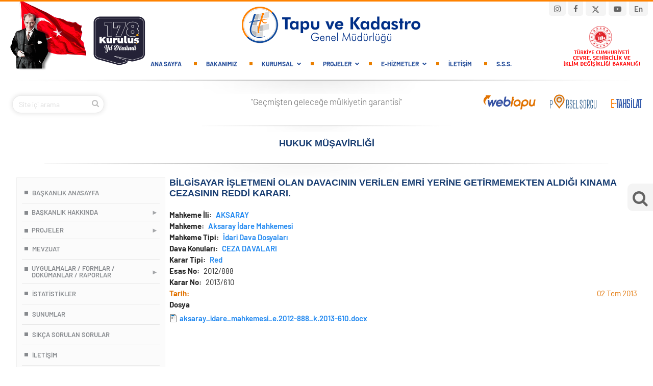

--- FILE ---
content_type: text/html; charset=UTF-8
request_url: https://www.tkgm.gov.tr/hukuk-musavirligi/bilgisayar-isletmeni-olan-davacinin-verilen-emri-yerine-getirmemekten-aldigi
body_size: 11097
content:

<!DOCTYPE html>
<html lang="tr" dir="ltr" class="h-100">
  <head>
    <meta charset="utf-8" />
<meta name="Generator" content="Drupal 11 (https://www.drupal.org)" />
<meta name="MobileOptimized" content="width" />
<meta name="HandheldFriendly" content="true" />
<meta name="viewport" content="width=device-width, initial-scale=1.0" />
<link rel="icon" href="/sites/default/files/tkgm-favicon.png" type="image/png" />
<link rel="canonical" href="http://www.tkgm.gov.tr/hukuk-musavirligi/bilgisayar-isletmeni-olan-davacinin-verilen-emri-yerine-getirmemekten-aldigi" />
<link rel="shortlink" href="http://www.tkgm.gov.tr/node/2897" />

    <title>BİLGİSAYAR İŞLETMENİ OLAN DAVACININ VERİLEN EMRİ YERİNE GETİRMEMEKTEN ALDIĞI KINAMA CEZASININ REDDİ KARARI. | Tapu ve Kadastro Genel Müdürlüğü (TKGM)</title>
    <link rel="stylesheet" media="all" href="/libraries/drupal-superfish/css/superfish.css?t8yqe6" />
<link rel="stylesheet" media="all" href="/core/themes/stable9/css/system/components/align.module.css?t8yqe6" />
<link rel="stylesheet" media="all" href="/core/themes/stable9/css/system/components/container-inline.module.css?t8yqe6" />
<link rel="stylesheet" media="all" href="/core/themes/stable9/css/system/components/clearfix.module.css?t8yqe6" />
<link rel="stylesheet" media="all" href="/core/themes/stable9/css/system/components/hidden.module.css?t8yqe6" />
<link rel="stylesheet" media="all" href="/core/themes/stable9/css/system/components/item-list.module.css?t8yqe6" />
<link rel="stylesheet" media="all" href="/core/themes/stable9/css/system/components/js.module.css?t8yqe6" />
<link rel="stylesheet" media="all" href="/core/themes/stable9/css/system/components/position-container.module.css?t8yqe6" />
<link rel="stylesheet" media="all" href="/core/themes/stable9/css/system/components/reset-appearance.module.css?t8yqe6" />
<link rel="stylesheet" media="all" href="/core/themes/stable9/css/views/views.module.css?t8yqe6" />
<link rel="stylesheet" media="all" href="/modules/contrib/back_to_top/css/back_to_top.css?t8yqe6" />
<link rel="stylesheet" media="all" href="/modules/contrib/extlink/css/extlink.css?t8yqe6" />
<link rel="stylesheet" media="all" href="/core/themes/stable9/css/core/assets/vendor/normalize-css/normalize.css?t8yqe6" />
<link rel="stylesheet" media="all" href="/themes/contrib/bootstrap5/css/components/action-links.css?t8yqe6" />
<link rel="stylesheet" media="all" href="/themes/contrib/bootstrap5/css/components/breadcrumb.css?t8yqe6" />
<link rel="stylesheet" media="all" href="/themes/contrib/bootstrap5/css/components/container-inline.css?t8yqe6" />
<link rel="stylesheet" media="all" href="/themes/contrib/bootstrap5/css/components/details.css?t8yqe6" />
<link rel="stylesheet" media="all" href="/themes/contrib/bootstrap5/css/components/exposed-filters.css?t8yqe6" />
<link rel="stylesheet" media="all" href="/themes/contrib/bootstrap5/css/components/field.css?t8yqe6" />
<link rel="stylesheet" media="all" href="/themes/contrib/bootstrap5/css/components/form.css?t8yqe6" />
<link rel="stylesheet" media="all" href="/themes/contrib/bootstrap5/css/components/icons.css?t8yqe6" />
<link rel="stylesheet" media="all" href="/themes/contrib/bootstrap5/css/components/inline-form.css?t8yqe6" />
<link rel="stylesheet" media="all" href="/themes/contrib/bootstrap5/css/components/item-list.css?t8yqe6" />
<link rel="stylesheet" media="all" href="/themes/contrib/bootstrap5/css/components/links.css?t8yqe6" />
<link rel="stylesheet" media="all" href="/themes/contrib/bootstrap5/css/components/menu.css?t8yqe6" />
<link rel="stylesheet" media="all" href="/themes/contrib/bootstrap5/css/components/more-link.css?t8yqe6" />
<link rel="stylesheet" media="all" href="/themes/contrib/bootstrap5/css/components/pager.css?t8yqe6" />
<link rel="stylesheet" media="all" href="/themes/contrib/bootstrap5/css/components/tabledrag.css?t8yqe6" />
<link rel="stylesheet" media="all" href="/themes/contrib/bootstrap5/css/components/tableselect.css?t8yqe6" />
<link rel="stylesheet" media="all" href="/themes/contrib/bootstrap5/css/components/tablesort.css?t8yqe6" />
<link rel="stylesheet" media="all" href="/themes/contrib/bootstrap5/css/components/textarea.css?t8yqe6" />
<link rel="stylesheet" media="all" href="/themes/contrib/bootstrap5/css/components/ui-dialog.css?t8yqe6" />
<link rel="stylesheet" media="all" href="/themes/contrib/bootstrap5/css/components/file.css?t8yqe6" />
<link rel="stylesheet" media="all" href="/themes/contrib/bootstrap5/css/components/messages.css?t8yqe6" />
<link rel="stylesheet" media="all" href="/themes/contrib/bootstrap5/css/components/node.css?t8yqe6" />
<link rel="stylesheet" media="all" href="/themes/contrib/bootstrap5/css/style.css?t8yqe6" />
<link rel="stylesheet" media="all" href="/themes/contrib/bootstrap5/dist/icons/1.11.0/font/bootstrap-icons.css?t8yqe6" />
<link rel="stylesheet" media="all" href="/themes/tkgm2021/assets/googlefonts/google_fonts_500.css?t8yqe6" />
<link rel="stylesheet" media="all" href="/themes/tkgm2021/assets/googlefonts/google_fonts_600.css?t8yqe6" />
<link rel="stylesheet" media="all" href="/themes/tkgm2021/css/style.css?t8yqe6" />
<link rel="stylesheet" media="all" href="/themes/tkgm2021/assets/fonts/font-awesome/css/font-awesome.min.css?t8yqe6" />
<link rel="stylesheet" media="all" href="/themes/tkgm2021/assets/css/menu.css?t8yqe6" />
<link rel="stylesheet" media="all" href="/themes/tkgm2021/assets/css/style.css?t8yqe6" />
<link rel="stylesheet" media="all" href="/themes/tkgm2021/assets/css/custom.css?t8yqe6" />
<link rel="stylesheet" media="all" href="/themes/tkgm2021/assets/css/responsive.css?t8yqe6" />
<link rel="stylesheet" media="all" href="/themes/tkgm2021/assets/css/uikit.min.css?t8yqe6" />
<link rel="stylesheet" media="all" href="/themes/tkgm2021/css/custom.css?t8yqe6" />

    
</head>
  <body class="page-node-2897 page-node-type-mahkeme_kararlari path-node page-node-type-mahkeme-kararlari   d-flex flex-column h-100">
        <a href="#main-content" class="visually-hidden focusable skip-link">
      Ana içeriğe atla
    </a>
    
      <div class="dialog-off-canvas-main-canvas d-flex flex-column h-100" data-off-canvas-main-canvas>
    

<header class="container-xxl header">

    <div class="header-container">
        <div class="logo-menu-container">
            <div class="logo">
                  <div class="region region-header-center-top">
    <div id="block-tkgm-2021-sosyalmedyablok" class="block block-block-content block-block-content31b9280f-9565-4f3e-a8c9-0c78fdca429f">
  
    
      
            <div class="clearfix text-formatted field field--name-body field--type-text-with-summary field--label-hidden field__item"><ul class="social-media-links">
                        <li class="searchbtn">
                           <!-- Search Button -->
<div class="search-wrapper">
  <a href="#search-modal" uk-toggle class="search-icon">
    <i class="fa fa-search"></i>
  </a>
</div>

<!-- Search Modal -->
<div id="search-modal" uk-modal>
  <div class="uk-modal-dialog uk-modal-body uk-border-rounded uk-width-1-1 uk-width-3-5@m">

    <button class="uk-modal-close-default" type="button" uk-close></button>

    <!-- Title -->
    <h3 class="uk-margin-small-bottom">
      Aramak istediğiniz kelime veya cümleyi yazınız...
    </h3>

    <!-- Search Form -->
    <form action="/search/node" method="get">
      <div class="uk-grid-small" uk-grid>
        
        <!-- Input -->
        <div class="uk-width-expand">
          <input
            type="text"
            class="uk-input uk-form-large"
            placeholder="Site içi arama"
            name="keys"
            maxlength="128"
            autofocus
          >
        </div>

        <!-- Button -->
        <div class="uk-width-auto">
          <button type="submit" class="uk-button uk-button-primary uk-button-large">
            ARA
          </button>
        </div>

      </div>
    </form>

  </div>
</div>

                        </li>
                        <li>
                            <a href="https://www.instagram.com/tapu_ve_kadastro" target="_blank"><i class="fa fa-instagram" aria-hidden="true"></i>
                            </a>
                        </li>
                        <li>
                            <a href="https://www.facebook.com/TapuKadastroGM/" target="_blank">
                                <i class="fa fa-facebook" aria-hidden="true"></i>
                            </a>
                        </li>
                        <li><a href="https://www.twitter.com/tkgmgovtr" target="_blank"><img alt="Tkgm Twitter" src="/sites/default/files/x-twiter-logo.png" style="margin-top: -3px;"></a>
                        </li>
                         <li>
                            <a href="https://www.youtube.com/channel/UCPEp3JaM-K0JuzMrJVKVRxw" target="_blank">
                               <i class="fa fa-youtube-play" aria-hidden="true"></i>
                            </a>
                        </li>
<li hreflang="en" data-drupal-link-system-path="<front>"><a href="/en" class="language-link" hreflang="en" data-drupal-link-system-path="<front>">En</a></li>
                    </ul></div>
      
  </div>
<div id="block-tkgm2logo" class="block block-block-content block-block-content9c0d19be-39d4-4c8f-b715-8253f5476a37">
  
    
      
            <div class="clearfix text-formatted field field--name-body field--type-text-with-summary field--label-hidden field__item"><a href="/">
          <img src="/themes/tkgm2021/assets/images/logo.png" alt="Tapu ve Kadastro Genel Müdürlüğü"/>
        </a></div>
      
  </div>

  </div>

            </div>
            <div class="menu">
                  <div class="region region-header-center-bottom">
    <nav role="navigation" aria-labelledby="block-mainnavigation-menu" id="block-mainnavigation" class="block block-menu navigation menu--main">
            
  <h5 class="visually-hidden" id="block-mainnavigation-menu">Main navigation</h5>
  

        

              <input class="menu-btn" type="checkbox" id="menu-btn" />
      <label class="menu-icon" for="menu-btn"><span class="navicon"></span></label>
      <ul data-block="header_center_bottom" class="menu">
    
            
    <li>
          <a href="/" data-drupal-link-system-path="&lt;front&gt;">Ana Sayfa</a>
      </li>

            
    <li>
          <a href="https://www.csb.gov.tr/teskilat-semasi/bakan" target="_blank">Bakanımız</a>
      </li>

            
    <li class="submenu">
          <span>KURUMSAL</span>
      
              <ul>
    
            
    <li>
          <a href="/genel-mudurumuz-hakan-gedikli-ozgecmisi" data-drupal-link-system-path="node/16853">Genel Müdürümüz</a>
      </li>

            
    <li>
          <a href="/ust-yonetim" data-drupal-link-system-path="node/321">Üst Yönetim</a>
      </li>

            
    <li>
          <a href="/genel-mudurlerimiz" data-drupal-link-system-path="node/2473">Genel Müdürlerimiz</a>
      </li>

            
    <li>
          <a href="/daire-baskanliklari" data-drupal-link-system-path="node/2475">Daire Başkanlıkları</a>
      </li>

            
    <li>
          <a href="/bolge-mudurlukleri" data-drupal-link-system-path="node/2476">Bölge Müdürlükleri</a>
      </li>

            
    <li>
          <a href="/tasra" data-drupal-link-system-path="tasra">Tapu ve Kadastro Müdürlükleri</a>
      </li>

            
    <li>
          <a href="/misyon-vizyon" data-drupal-link-system-path="node/2">Misyon &amp; Vizyon</a>
      </li>

            
    <li>
          <a href="/tarihce-ve-gorevler" data-drupal-link-system-path="node/18566">Tarihçe ve Görevler</a>
      </li>

            
    <li>
          <a href="/bilgi-guvenligi-politikasi" data-drupal-link-system-path="node/12">Bilgi Güvenliği Politikası</a>
      </li>

    
    </ul>
  
      </li>

            
    <li class="submenu">
          <span>PROJELER</span>
      
              <ul>
    
            
    <li>
          <a href="/projeler/tapu-ve-kadastro-bilgi-sistemi-takbis" title="Tapu ve Kadastro Bilgi Sistemi" data-drupal-link-system-path="node/6327">TAKBİS</a>
      </li>

            
    <li>
          <a href="/projeler/mekansal-gayrimenkul-sistemi-megsis" title="Mekansal Gayrimenkul Sistemi" data-drupal-link-system-path="node/6329">MEGSİS</a>
      </li>

            
    <li>
          <a href="/projeler/tapu-arsiv-bilgi-sistemi-tarbis" title="Tapu Arşiv Bilgi Sistemi" data-drupal-link-system-path="node/6331">TARBİS</a>
      </li>

            
    <li>
          <a href="/projeler/tapu-ve-kadastro-modernizasyon-projesi-tkmp" title="Tapu ve Kadastro Modernizasyon Projesi" data-drupal-link-system-path="node/6332">TKMP</a>
      </li>

            
    <li>
          <a href="/projeler/ayap" data-drupal-link-system-path="node/12329">Ayap</a>
      </li>

            
    <li>
          <a href="/projeler/tusaga-aktif-cors-tr" title="TUSAGA-Aktif (Cors-TR)" data-drupal-link-system-path="node/6333">TUSAGA-AKTİF</a>
      </li>

            
    <li>
          <a href="/projeler/harita-bilgi-bankasi" title="Harita Bilgi Bankası" data-drupal-link-system-path="node/6334">HBB</a>
      </li>

            
    <li>
          <a href="/projeler/kktc-kadastro-yenileme-projesi" title="KKTC Kadastro Yenileme Projesi" data-drupal-link-system-path="node/6335">KKTC</a>
      </li>

            
    <li>
          <a href="/projeler/turkiye-ulusal-cografi-bilgi-sistemi-tucbs" title="Türkiye Ulusal Coğrafi Bilgi Sistemi" data-drupal-link-system-path="node/6336">TUCBS</a>
      </li>

            
    <li>
          <a href="/projeler/tesis-kadastrosunun-bitirilme-projesi" title="Tesis Kadastrosu Bitirilme Projesi" data-drupal-link-system-path="node/6337">TESİS KADASTROSU</a>
      </li>

            
    <li>
          <a href="/projeler/surekli-kurumsal-gelisim-projesi-skgp" title="Sürekli Kurumsal Gelişim Projesi" data-drupal-link-system-path="node/6338">SKGP</a>
      </li>

            
    <li>
          <a href="/projeler/2b-kadastrosu" data-drupal-link-system-path="node/6339">2/B KADASTROSU</a>
      </li>

            
    <li>
          <a href="/projeler/3-boyutlu-kent-modelleri-ve-kadastro-projesi" title="3 Boyutlu Kent Modelleri ve Kadastro Projesi" data-drupal-link-system-path="node/6340">3B ŞEHİR MODELLERİ </a>
      </li>

            
    <li>
          <a href="/projeler/3-boyutlu-bilgi-sistemi" data-drupal-link-system-path="node/9552">3 BOYUTLU BİLGİ SİSTEMİ</a>
      </li>

            
    <li>
          <a href="/projeler/tapu-ve-kadastro-modernizasyon-projesi-ek-finansmani-tkmp-ef" title="Tapu ve Kadastro Modernizasyon Projesi Ek Finanasmanı" data-drupal-link-system-path="node/6341">TKMP EF</a>
      </li>

    
    </ul>
  
      </li>

            
    <li class="submenu">
          <span>E-HİZMETLER</span>
      
              <ul>
    
            
    <li>
          <a href="/e-tahsilat" target="_blank" data-drupal-link-system-path="node/3796">E-TAHSİLAT</a>
      </li>

            
    <li>
          <a href="http://e-ilan.tkgm.gov.tr/" target="_blank">E-İLAN</a>
      </li>

            
    <li>
          <a href="/tapu-db/e-arsiv" target="_blank">E-ARŞİV</a>
      </li>

            
    <li>
          <a href="/tapu-db/e-haciz" target="_blank">E-HACİZ</a>
      </li>

            
    <li>
          <a href="/tapu-db/e-terkin" target="_blank">E-TERKİN</a>
      </li>

            
    <li>
          <a href="/tapu-db/e-ipotek" target="_blank">E-İPOTEK</a>
      </li>

            
    <li>
          <a href="/e-dergilerimiz" data-drupal-link-system-path="e-dergilerimiz">E-DERGİ</a>
      </li>

            
    <li>
          <a href="https://webtapu.tkgm.gov.tr" target="_blank">WEB TAPU</a>
      </li>

            
    <li>
          <a href="https://basvurusorgulama.tkgm.gov.tr/" target="_blank">BAŞVURU SORGU</a>
      </li>

            
    <li>
          <a href="https://parselsorgu.tkgm.gov.tr" target="_blank">PARSEL SORGU</a>
      </li>

    
    </ul>
  
      </li>

            
    <li>
          <a href="/iletisim" data-drupal-link-system-path="node/2474">İletişim</a>
      </li>

            
    <li>
          <a href="/sss" title="Sıkça Sorulan Sorular" data-drupal-link-system-path="sss">S.S.S.</a>
      </li>

    
    </ul>
  



  </nav>

  </div>

                            </div>
        </div>
        <div class="header-right">
            <div class="cevre-search-container">
                  <div class="region region-header-right1">
    <div id="block-tkgm2ustsag" class="block block-block-content block-block-content611e6097-0f2a-456f-b55f-7bc006c83c71">
  
    
      
            <div class="clearfix text-formatted field field--name-body field--type-text-with-summary field--label-hidden field__item"><div class="cevre-sehircilik-logo">
  <a href="https://www.csb.gov.tr" target="_blank"><img src="/themes/tkgm2021/assets/images/csbyenilogo.png" width="150" heigh="83" alt="Çevre, Şehircilik ve İklim Değişikliği Bakanlığı"/></a>
</div>
<!--
<ul class="social-media-links">
                        <li>
                            <a href="https://www.instagram.com/tapu_ve_kadastro" target="_blank">
                                <img src="/themes/tkgm2021/assets/images/instagram.png" />
                            </a>
                        </li>
                        <li>
                            <a href="https://www.facebook.com/TapuKadastroGM/" target="_blank">
                                <img src="/themes/tkgm2021/assets/images/facebook.png" />
                            </a>
                        </li>
                        <li>
                            <a href="https://www.twitter.com/tkgmgovtr" target="_blank"><svg xmlns="http://www.w3.org/2000/svg" height="1.4em" viewBox="0 0 512 512"><style>svg{fill:#000000}</style><path d="M389.2 48h70.6L305.6 224.2 487 464H345L233.7 318.6 106.5 464H35.8L200.7 275.5 26.8 48H172.4L272.9 180.9 389.2 48zM364.4 421.8h39.1L151.1 88h-42L364.4 421.8z"/></svg>
                            </a>
                        </li>
                         <li>
                            <a href="https://www.youtube.com/channel/UCPEp3JaM-K0JuzMrJVKVRxw" target="_blank">
                                <img src="/themes/tkgm2021/assets/images/youtube.png" />
                            </a>
                        </li>
                    </ul>--></div>
      
  </div>

  </div>

            </div>

            <div class="header-banner-container">
                <div class="year-banner">
                      <div class="region region-header-right2-top">
    <div id="block-tkgm-2021-searchmobil" class="block block-block-content block-block-contentb3c02399-55a2-4014-9c1a-aa58826753e9">
  
    
      
            <div class="clearfix text-formatted field field--name-body field--type-text-with-summary field--label-hidden field__item"><div class="search">
             <form action="/search/node" method="get">
                   <div class="input-group">
                      <input type="text" class="form-control" placeholder="Site içi arama" name="keys" maxlength="128" >
                   </div>
                </form>
          <i class="fa fa-search"></i>
</div></div>
      
  </div>

  </div>


                    <div class="language-link">
                        
                    </div>
                </div>
                <div class="phone-number">
                      <div class="region region-header-right2-bottom">
    <div id="block-tkgm2ustsag2alt" class="block block-block-content block-block-contentdb9417a3-0fb4-4294-9364-bd7a97c46b2d">
  
    
      
  </div>

  </div>

                </div>
            </div>
        </div>
    </div>
    <div class="ataturk">
          <div class="region region-header-left">
    <div id="block-tkgm2ustsol" class="block block-block-content block-block-content8c6a86d6-2e9f-4d84-af78-633927843c42">
  
    
      
            <div class="clearfix text-formatted field field--name-body field--type-text-with-summary field--label-hidden field__item"><img src="/themes/tkgm2021/assets/images/ataturk.png" alt="Mustafa Kemal Atatürk"/>
<img src="/sites/default/files/tkgm-178yil-son.svg" class="logoo" style="position: absolute;top: 25px;height: 104px;left: 162px;">
<!--<img src="/sites/default/files/kurdela.png" class="logoo" style="position: absolute;top: 63px;height: 67px;left: 186px;">--></div>
      
  </div>

  </div>

    </div>

    <div class="menu-divider"></div>
</header>
  <div class="region region-header2">
    <div id="block-tkgm2header2" class="block block-block-content block-block-content6f93b074-8cbb-41d8-a20f-25b4673a8060">
  
    
      
            <div class="clearfix text-formatted field field--name-body field--type-text-with-summary field--label-hidden field__item"><div class="container-xxl header2">
 <div class="yzncyill">
       <!--<img src="/sites/default/files/178.yil-3.png" class="logoo"  style="margin-top: -13px;height: 35px;" alt="Tapu ve Kadastro Genel Müdürlüğü 178. Yılı"/>-->
         <div class="search" style="margin-left: 0;">
             <form action="/search/node" method="get">
                   <div class="input-group">
                      <input type="text" class="form-control" placeholder="Site içi arama" name="keys" maxlength="128" >
                   </div>
                </form>
          <i class="fa fa-search"></i>
         </div>
     </div>
        <span>
            "Geçmişten geleceğe mülkiyetin garantisi"
        </span>

        <div class="header-logos">
            <ul>
                <li>
                    <a href="https://webtapu.tkgm.gov.tr/" target="_blank">
                        <img src="/themes/tkgm2021/assets/images/web-tapu25.svg" alt="TKGM Web Tapu"/>
                    </a>
                </li>
                <li>
                    <a href="https://parselsorgu.tkgm.gov.tr/" target="_blank">
                        <img src="/themes/tkgm2021/assets/images/parsel-sorgu25.svg" alt="TKGM Parsel Sorgu"/>
                    </a>
                </li>
                <li>
                    <a href="https://www.tkgm.gov.tr/e-tahsilat">
                        <img src="/themes/tkgm2021/assets/images/e-tahsilat-header.png" alt="TKGM e-Tahsilat"/>
                    </a>
                </li>
            </ul>
        </div>
    </div></div>
      
  </div>

  </div>


    <div class="container-xxl header3">
          <div class="region region-header3">
    <div id="block-hukukmusavirligiheader" class="block block-block-content block-block-contentaf39f81b-03bb-497b-b652-7022ef6c2d33">
  
    
      
            <div class="clearfix text-formatted field field--name-body field--type-text-with-summary field--label-hidden field__item"><h1 class="mt-4 mt-md-0">HUKUK MÜŞAVİRLİĞİ</h1>
</div>
      
  </div>

  </div>


        <div class="secondary-divider">
            <div class="service-divider"><img src="/themes/tkgm2021/assets/images/hizmet-divider.png"></div>
        </div>
    </div>

<main role="main" class="container-xxl">
    <a id="main-content" tabindex="-1"></a>
    
    
    

    <div class="container-fluid m-0 p-0">
        <div class="row g-0">
                            <div class="order-2 order-lg-1 col-12 col-lg-3">
                      <div class="region region-sidebar-first">
    <div id="block-hukukmusavirligimenu" class="block block-superfish block-superfishhukuk-musavirligi-menu">
  
    
      
<ul id="superfish-hukuk-musavirligi-menu" class="menu sf-menu sf-hukuk-musavirligi-menu sf-vertical sf-style-none" role="menu" aria-label="Menü">
  

  
  <li id="hukuk-musavirligi-menu-menu-link-content55e60d6c-fe0a-4486-bb82-e406442edff5" class="sf-depth-1 sf-no-children sf-first" role="none">
    
          <a href="/hukuk-musavirligi" class="sf-depth-1" role="menuitem">BAŞKANLIK ANASAYFA</a>
    
    
    
    
      </li>


            
  <li id="hukuk-musavirligi-menu-menu-link-contentbf96992f-4052-4ecf-95ab-5c0559b19e6a" class="sf-depth-1 menuparent" role="none">
    
          <span class="sf-depth-1 menuparent nolink" role="menuitem" aria-haspopup="true" aria-expanded="false">Başkanlık Hakkında</span>
    
    
    
              <ul role="menu">
      
      

  
  <li id="hukuk-musavirligi-menu-menu-link-content39c4bedb-5854-4724-a19f-be1da4a085e7" class="sf-depth-2 sf-no-children sf-first" role="none">
    
          <a href="/hukuk-musavirligi/birinci-hukuk-musaviri" class="sf-depth-2" role="menuitem">Birinci Hukuk Müşaviri</a>
    
    
    
    
      </li>


  
  <li id="hukuk-musavirligi-menu-menu-link-content0b6f44da-7cf0-43ac-a0ac-1a2689fe82bc" class="sf-depth-2 sf-no-children" role="none">
    
          <a href="/hukuk-musavirligi/organizasyon-semasi" class="sf-depth-2" role="menuitem">Organizasyon Şeması</a>
    
    
    
    
      </li>


  
  <li id="hukuk-musavirligi-menu-menu-link-contenta04e4e3a-3cc8-4e56-9b88-8b2f2a77a366" class="sf-depth-2 sf-no-children" role="none">
    
          <a href="/hukuk-musavirligi/sube-mudurlukleri-birimler" class="sf-depth-2" role="menuitem">Şube Müdürlükleri / Birimler</a>
    
    
    
    
      </li>


  
  <li id="hukuk-musavirligi-menu-menu-link-content29f7dec4-eb4c-4b73-ae1e-cc579a10a65f" class="sf-depth-2 sf-no-children" role="none">
    
          <a href="/hukuk-musavirligi/gorev-yetki-ve-sorumluluklar" class="sf-depth-2" role="menuitem">Görev, Yetki ve Sorumluluklar</a>
    
    
    
    
      </li>


  
  <li id="hukuk-musavirligi-menu-menu-link-content902307fe-9ab2-4055-a308-56e618696709" class="sf-depth-2 sf-no-children" role="none">
    
          <a href="/hukuk-musavirligi/tarihce" class="sf-depth-2" role="menuitem">Tarihçe</a>
    
    
    
    
      </li>


  
  <li id="hukuk-musavirligi-menu-menu-link-content904ceaa1-4521-4a66-89b0-10017de27500" class="sf-depth-2 sf-no-children sf-last" role="none">
    
          <a href="/hukuk-musavirligi/misyon-ve-vizyon" class="sf-depth-2" role="menuitem">Misyon ve Vizyon</a>
    
    
    
    
      </li>



              </ul>
      
    
    
      </li>


            
  <li id="hukuk-musavirligi-menu-menu-link-contentb8c43937-a801-42a4-b894-2f322cc64532" class="sf-depth-1 menuparent" role="none">
    
          <span class="sf-depth-1 menuparent nolink" role="menuitem" aria-haspopup="true" aria-expanded="false">Projeler</span>
    
    
    
              <ul role="menu">
      
      

  
  <li id="hukuk-musavirligi-menu-menu-link-content638004d4-86c6-42ad-a00b-7ba788ec546d" class="sf-depth-2 sf-no-children sf-first" role="none">
    
          <a href="" class="sf-depth-2" role="menuitem">Devameden Projeler</a>
    
    
    
    
      </li>


  
  <li id="hukuk-musavirligi-menu-menu-link-contentcffbdd2d-31a9-4647-8b09-3722a9fff8c3" class="sf-depth-2 sf-no-children sf-last" role="none">
    
          <a href="" class="sf-depth-2" role="menuitem">Tamamlanan Projeler</a>
    
    
    
    
      </li>



              </ul>
      
    
    
      </li>


  
  <li id="hukuk-musavirligi-menu-menu-link-contentddd5ac7e-a2f6-436e-9d0c-f7ccfdc2cbe0" class="sf-depth-1 sf-no-children" role="none">
    
          <a href="/hukuk-musavirligi/mevzuat" class="sf-depth-1" role="menuitem">Mevzuat</a>
    
    
    
    
      </li>


            
  <li id="hukuk-musavirligi-menu-menu-link-content6a89b55c-824d-43ac-a41d-f5fb1adc198b" class="sf-depth-1 menuparent" role="none">
    
          <span class="sf-depth-1 menuparent nolink" role="menuitem" aria-haspopup="true" aria-expanded="false">UYGULAMALAR / FORMLAR / DOKÜMANLAR / RAPORLAR</span>
    
    
    
              <ul role="menu">
      
      

  
  <li id="hukuk-musavirligi-menu-menu-link-contentedbfd94b-33a8-4c3e-a757-b1ce640eed5b" class="sf-depth-2 sf-no-children sf-first" role="none">
    
          <a href="/hukuk-musavirligi/uygulamalar" class="sf-depth-2" role="menuitem">Uygulamalar</a>
    
    
    
    
      </li>


  
  <li id="hukuk-musavirligi-menu-menu-link-contentcfb19574-8349-426d-962e-7c1125f7b7df" class="sf-depth-2 sf-no-children" role="none">
    
          <a href="/hukuk-musavirligi/formlar" class="sf-depth-2" role="menuitem">Formlar</a>
    
    
    
    
      </li>


  
  <li id="hukuk-musavirligi-menu-menu-link-content65c329c0-8880-43a5-b422-35014c7399a7" class="sf-depth-2 sf-no-children" role="none">
    
          <a href="/hukuk-musavirligi/dokumanlar" class="sf-depth-2" role="menuitem">Dokümanlar</a>
    
    
    
    
      </li>


  
  <li id="hukuk-musavirligi-menu-menu-link-contentba88dcfc-cfe7-472e-8f65-5a0971715585" class="sf-depth-2 sf-no-children sf-last" role="none">
    
          <a href="/hukuk-musavirligi/raporlar" class="sf-depth-2" role="menuitem">Raporlar</a>
    
    
    
    
      </li>



              </ul>
      
    
    
      </li>


  
  <li id="hukuk-musavirligi-menu-menu-link-content7f4cbee6-3d83-4291-a806-bc942e0e6abd" class="sf-depth-1 sf-no-children" role="none">
    
          <a href="/hukuk-musavirligi/istatistikler" class="sf-depth-1" role="menuitem">İstatistikler</a>
    
    
    
    
      </li>


  
  <li id="hukuk-musavirligi-menu-menu-link-content3ae45fb8-5994-4e7d-9eb0-2d4a1d51b2f5" class="sf-depth-1 sf-no-children" role="none">
    
          <a href="/hukuk-musavirligi/sunumlar" class="sf-depth-1" role="menuitem">Sunumlar</a>
    
    
    
    
      </li>


  
  <li id="hukuk-musavirligi-menu-menu-link-contenta406ddd1-38a1-42e2-9a77-09d47b8f9d6d" class="sf-depth-1 sf-no-children" role="none">
    
          <a href="/hukuk-musavirligi-sikca-sorulan-sorular" class="sf-depth-1" role="menuitem">Sıkça Sorulan Sorular</a>
    
    
    
    
      </li>


  
  <li id="hukuk-musavirligi-menu-menu-link-content6a6bde6c-cae7-4796-adf5-97d4ad8ac8c6" class="sf-depth-1 sf-no-children sf-last" role="none">
    
          <a href="/hukuk-musavirligi/iletisim" class="sf-depth-1" role="menuitem">İletişim</a>
    
    
    
    
      </li>


</ul>

  </div>
<div class="views-element-container block block-views block-views-blockbaskanlik-duyuru-block-5" id="block-tkgm-2021-views-block-baskanlik-duyuru-block-5">
  
      <h2>DUYURULAR</h2>
    
      <div data-block="sidebar_first"><div class="view view-baskanlik-duyuru view-id-baskanlik_duyuru view-display-id-block_5 js-view-dom-id-43315111dcfc5a7592dd40959b00916e2ecb2ba9b8ce59360d7e2499823f6aca">
  
    
      <div class="view-header">
      <a href="/hukuk-duyuru" title="Tümü" class="tums">TÜMÜ <i class="fas fa-reply-all"></i></a>
    </div>
      
      <div class="view-content">
          <div class="views-row"><div class="views-field views-field-created"><span class="field-content"><time datetime="2025-12-22T11:26:33+03:00" title="22  Aralık  2025" class="datetime">22  Aralık  2025</time>
</span></div><div class="views-field views-field-title"><span class="field-content"><a href="/hukuk-musavirligi/vefat-0" hreflang="tr">VEFAT</a></span></div></div>
    <div class="views-row"><div class="views-field views-field-created"><span class="field-content"><time datetime="2025-05-05T16:10:19+03:00" title="05  Mayıs  2025" class="datetime">05  Mayıs  2025</time>
</span></div><div class="views-field views-field-title"><span class="field-content"><a href="/hukuk-musavirligi/vefat" hreflang="tr">VEFAT</a></span></div></div>

    </div>
  
          </div>
</div>

  </div>

  </div>

                </div>
            
            <div class="order-1 order-lg-2 col-12 col-lg-9 seperated-page ">
                  <div class="region region-content">
    <div data-drupal-messages-fallback class="hidden"></div><div id="block-pagetitle" class="block block-core block-page-title-block">
  
    
          <div class="header4">
        <h1 class=" class="mt-4 mt-md-0""><span class="field field--name-title field--type-string field--label-hidden">BİLGİSAYAR İŞLETMENİ OLAN DAVACININ VERİLEN EMRİ YERİNE GETİRMEMEKTEN ALDIĞI KINAMA CEZASININ REDDİ KARARI.</span>
</h1>

        <div class="secondary-divider">
            <div class="service-divider"><img src="/themes/tkgm2021/assets/images/hizmet-divider.png"></div>
        </div>
    </div>

  </div>

<article data-history-node-id="2897" class="node node--type-mahkeme-kararlari node--view-mode-full">

  
    

  
  <div class="node__content">
    
  <div class="field field--name-field-bagli-oldugu-il field--type-entity-reference field--label-inline clearfix">
    <div class="field__label">Mahkeme İli</div>
              <div class="field__item"><a href="/taxonomy/term/116" hreflang="tr">AKSARAY</a></div>
          </div>

  <div class="field field--name-field-mahkeme field--type-entity-reference field--label-inline clearfix">
    <div class="field__label">Mahkeme</div>
              <div class="field__item"><a href="/taxonomy/term/252" hreflang="tr">Aksaray İdare Mahkemesi</a></div>
          </div>

  <div class="field field--name-field-mahkeme-tipi field--type-entity-reference field--label-inline clearfix">
    <div class="field__label">Mahkeme Tipi</div>
              <div class="field__item"><a href="/taxonomy/term/365" hreflang="tr">İdari Dava Dosyaları</a></div>
          </div>

  <div class="field field--name-field-dava-konulari field--type-entity-reference field--label-inline clearfix">
    <div class="field__label">Dava Konuları</div>
              <div class="field__item"><a href="/taxonomy/term/368" hreflang="tr">CEZA DAVALARI</a></div>
          </div>

  <div class="field field--name-field-karar-tipi field--type-entity-reference field--label-inline clearfix">
    <div class="field__label">Karar Tipi</div>
              <div class="field__item"><a href="/taxonomy/term/391" hreflang="tr">Red</a></div>
          </div>

  <div class="field field--name-field-esas-no field--type-string field--label-inline clearfix">
    <div class="field__label">Esas No</div>
              <div class="field__item">2012/888</div>
          </div>

  <div class="field field--name-field-karar-no field--type-string field--label-inline clearfix">
    <div class="field__label">Karar No</div>
              <div class="field__item">2013/610</div>
          </div>

  <div class="field field--name-field-tarih field--type-datetime field--label-inline clearfix">
    <div class="field__label">Tarih</div>
              <div class="field__item">02 Tem 2013</div>
          </div>

  <div class="field field--name-field-dosya field--type-file field--label-above">
    <div class="field__label">Dosya</div>
          <div class="field__items">
              <div class="field__item">
<span class="file file--mime-application-vnd-openxmlformats-officedocument-wordprocessingml-document file--x-office-document"> <a href="/sites/default/files/2020-12/aksaray_idare_mahkemesi_e.2012-888_k.2013-610.docx" type="application/vnd.openxmlformats-officedocument.wordprocessingml.document">aksaray_idare_mahkemesi_e.2012-888_k.2013-610.docx</a></span>
</div>
              </div>
      </div>

  </div>

</article>

  </div>


                
            </div>

                    </div>
    </div>

</main>

    <div class="footer-top">
          <div class="region region-footer-top">
    <div id="block-tkgm2footertop" class="block block-block-content block-block-content691f2c51-ef2b-458f-8bd8-b97f5434dd56">
  
    
      
            <div class="clearfix text-formatted field field--name-body field--type-text-with-summary field--label-hidden field__item"><div class="service-divider">
            <img src="/themes/tkgm2021/assets/images/hizmet-divider.png" alt="Ayraç çizgisi">
        </div>

        <div class="container-xxl">
            <div class="footer-top-logos">
                <div class="header-logos">
                    <ul>
                        <li>
                            <a href="https://webtapu.tkgm.gov.tr/" target="_blank">
                                <img src="/themes/tkgm2021/assets/images/web-tapu25.svg" alt="Tkgm Web Tapu">
                            </a>
                        </li>
                        <li>
                            <a href="https://parselsorgu.tkgm.gov.tr/" target="_blank">
                                <img src="/themes/tkgm2021/assets/images/parsel-sorgu25.svg" alt="Tkgm Parsel Sorgu">
                            </a>
                        </li>
                        <li>
                            <a href="https://www.tkgm.gov.tr/e-tahsilat">
                                <img src="/themes/tkgm2021/assets/images/e-tahsilat-header.png" alt="Tkgm e-Tahsilat">
                            </a>
                        </li>
                        <li>
                            <a href="https://www.yourkeyturkiye.gov.tr/" target="_blank">
                                <img src="/themes/tkgm2021/assets/images/yourkey-turkey.png" alt="Tkgm Yourkey Turkey">
                            </a>
                        </li>
                        <li>
                            <a href="https://www.tkgm.gov.tr/marka-tescil-belgeleri" target="_blank">
                                <img src="/themes/tkgm2021/assets/images/markatescil2.png" alt="Tkgm Marka Tescil">
                            </a>
                        </li>
                        <li>
                            <a href="/odullerimiz" target="_blank">
                                <img src="/themes/tkgm2021/assets/images/eniyikurumodul2.png" alt="Tkgm En İyi Kurum Özüllerimiz">
                            </a>
                        </li>
                         <li>
                            <a href="/uyesi-oldugumuz-uluslararasi-kuruluslar" target="_blank">
                            <img src="/themes/tkgm2021/assets/images/uluslararasiuye4.png" alt="Tkgm Uluslar Arası Üyeliklerimiz">
                            </a>
                        </li>
                         <li>
                            <a href="/egitim-mudurlugu" target="_blank">
                            <img src="/themes/tkgm2021/assets/images/egitimud.png" alt="Tkgm Eğitim Müdürlüğü">
                            </a>
                        </li>
                    </ul>
                </div>

                <div class="search">
                    <form action="/search/node" method="get">
            <div class="input-group">
              <input type="text" class="form-control" placeholder="Site içi arama" name="keys" maxlength="128" >
            </div>
                    </form>

                    <i class="fa fa-search"></i>
                </div>

            </div>
        </div></div>
      
  </div>

  </div>

    </div>
    <footer class="mt-auto     ">
        <div class="container-fluid m-0 p-0">
              <div class="region region-footer">
    <div id="block-tkgm2footer" class="block block-block-content block-block-contente754cc7d-4c20-4e58-91be-bd5efd9b7cd1">
  
    
      
            <div class="clearfix text-formatted field field--name-body field--type-text-with-summary field--label-hidden field__item"><div class="container-xxl">
<div class="row">
<div class="col-lg-2">
<div class="footer-logo"><img src="/themes/tkgm2021/assets/images/footer-logo.png" alt="Tkgm Footer Logo"/></div>
</div>

<div class="col-lg-7">
<div class="row">
<div class="col-lg-3 col-sm-6">
<div class="footer-list">
<h4>MEVZUAT</h4>
<ul>
	<li><a href="https://mevzuat.tkgm.gov.tr" target="_blank">- Mevzuat Bilgi Sistemi</a></li>
	<li><a href="https://portal.tkgm.gov.tr/Login.aspx" target="_blank">- Protokoller</a></li>
</ul>

<h4>BİRİMLER</h4>
<ul>
	<li><a href="/etik-komisyonu" target="_blank">- Etik Komisyonu</a></li>
        <li><a href="/lihkab" target="_blank">- Lihkab</a></li>
	<li><a href="/kalite-yonetim-sistemi" target="_blank">- Kalite Koordinatörlüğü</a></li>
        <li><a href="/bilgi-guvenligi-yonetim-sistemi" target="_blank">- Bilgi Güvenliği Yönetim Sistemi</a></li>
        <li><a href="/basin-odasi" target="_blank">- Basın ve Halkla İlişkiler</a></li>
</ul>
</div>
</div>

<div class="col-lg-3 col-sm-6">
<div class="footer-list">
<h4>BİLGİ EDİNME</h4>
<ul>
	<li><a href="/tapu-islemlerinde-dikkat-edilecek-hususlar">- Tapu İşlemlerinde Dikkat Edilecek Hususlar</a></li>
	<li><a href="https://www.cimer.gov.tr/" target="_blank">- Bilgi Edinme Sistemi</a></li>
	<li><a href="/stratejig-db/stratejik-planlar" target="_blank">- Stratejik Plan</a></li>
	<li><a href="/stratejig-db/hizmet-envanteri-ve-standartlari" target="_blank">- Hizmet Standartları</a></li>
	<li><a href="/sss">- Sorular &amp; Cevaplar</a></li>
	<li><a href="/sites/default/files/2020-12/kep_adresleri_3.pdf" target="_blank">- Kep Adresleri</a></li>
	<li><a href="http://ybs.tkgm.gov.tr/IP%20Telefon%20Rehberi/Liste" target="_blank">- IP Telefon Bilgileri</a></li>
        <li><a href="https://www.atkml.org.tr" target="_blank" alt="Anadolu Tapu ve Kadastro Lisesi Mezunları Derneği">- ATKML</a></li>
        <li><a href="https://www.taka-der.org.tr" target="_blank">- TAKA-DER</a></li>
        <li><a href="/tkgm/takav" target="_blank">- TAKAV</a></li>
</ul>
</div>
</div>

<div class="col-lg-3 col-sm-6">
<div class="footer-list">
<h4>HIZLI MENÜ</h4>
<ul>
	<li><a href="https://www.turkiye.gov.tr/tapu-ve-kadastro-ebys" target="_blank">- Belge Doğrulama</a></li>
	<li><a href="/imar-barisi-" target="_blank">- İmar Barışı</a></li>
	<li><a href="/basin-hi/yayinlarimiz" target="_blank">- Yayınlarımız</a></li>
        <li><a href="/vefat-haberleri" target="_blank">- Vefat Haberleri</a></li>
	<li><a href="https://ebys.tkgm.gov.tr/edys-web/sistemeGiris.xhtml" target="_blank">- EBYS</a></li>
	<li><a href="http://ybs.tkgm.gov.tr" target="_blank">- YBS</a></li>
	<li><a href="https://webposta.tkgm.gov.tr" target="_blank">- WebMail</a></li>
        <li><a href="/basin-hi/tapu-ve-kadastro-genel-mudurlugu-kurumsal-kimlik-klavuzu" target="_blank">- Kurumsal Kimlik Klavuzu</a></li>
        <li><a href="https://bulut.tkgm.gov.tr/s/yEJW7cwa2wXzxCG" target="_blank">- Kurumsal Sunum Formatı</a></li>
        <li><a href="/tasinmaz-degerleme-dairesi-baskanligi" target="_blank">- Taşınmaz Değerleme İşlemleri</a></li> 
</ul>
</div>
</div>

<div class="col-lg-3 col-sm-6">
<div class="footer-list">
<h4>HIZLI MENÜ</h4>
<ul>
        <li><a href="https://3dbinadogrula.tkgm.gov.tr/" target="_blank">- TKGM Otomatik Doğrulama Uygulaması</a></li>
        <li><a href="https://kaliteyonetimsistemi.tkgm.gov.tr/oneriuserenterpage.aspx" target="_blank">- Proje Öneri Sistemi</a></li>
        <li><a href="/tkgm/video-konferans-takvimi" target="_blank">- Video Konferans Takvimi</a></li>
        <li><a href="/tum-videolar" target="_blank">- Videolar</a></li>
        
</ul>
</div>
</div>
</div>
</div>

<div class="col-lg-3 mt-4 mt-lg-0">
<div class="footer-logos"><a href="/alo-181" target="_blank"><img src="/themes/tkgm2021/assets/images/footer-alo-181.png" alt="Tkgm Alo 181"/> </a> <a href="https://www.cimer.gov.tr/" target="_blank"> <img src="/themes/tkgm2021/assets/images/footer-cimer-logo.png" alt="Cimer Logo"/> </a></div>

<div class="footer-contact">
<ul class="footer-social-media">
	<li><a href="https://www.instagram.com/tapu_ve_kadastro" target="_blank"><i class="fa fa-instagram"></i></a></li>
	<li><a href="https://www.facebook.com/TapuKadastroGM/" target="_blank"><i class="fa fa-facebook"></i></a></li>
	<li><a href="https://www.twitter.com/tkgmgovtr" target="_blank"><svg xmlns="http://www.w3.org/2000/svg" height="1em" viewBox="0 0 512 512" style="height: 1.4em;"><style>svg{fill:#ec8101}</style><path d="M389.2 48h70.6L305.6 224.2 487 464H345L233.7 318.6 106.5 464H35.8L200.7 275.5 26.8 48H172.4L272.9 180.9 389.2 48zM364.4 421.8h39.1L151.1 88h-42L364.4 421.8z"/></svg></a></li>
	<li><a href="https://www.youtube.com/channel/UCPEp3JaM-K0JuzMrJVKVRxw" target="_blank"><i class="fa fa-youtube"></i></a></li>
</ul>

<div class="footer-address">Ayvalı Mahallesi Afra Caddesi<br />
No: 1A Etlik / Keçiören<br /> ( Antares Avm Yanı )<br/><br/>
Dikmen Hizmet Binamız : <br/>Dikmen Caddesi No:14 (06420) Bakanlıklar / ANKARA<br/><br/>
Oran Yerleşkemiz : Yukarı Dikmen Mah. 648. Cadde   No : 51/1 Oran Sitesi Çankaya / ANKARA<br/><br/>
</div>

<div class="footer-number"></div>

</div>
</div>
</div>
</div>

<div class="footer-green">
<div class="container-xxl">
<ul>
	<li><a href="/">ANASAYFA</a></li>
	<li><a href="/kurumsal">KURUMSAL</a></li>
	<li><a href="/tkgm/projeler">PROJELER</a></li>
        <li><a href="/tkgm/istatistik">İSTATİSTİKLER</a></li>
	<li><a href="/tum-duyurular">DUYURULAR</a></li>
	<li><a href="/e-hizmetler">E-HİZMETLER</a></li>
	<li><a href="/sss">S.S.S.</a></li>
	<li><a href="/bolge-mudurlukleri">BÖLGE MÜDÜRLÜKLERİ</a></li>
	<li><a href="/iletisim">İLETİŞİM</a></li>
</ul>
</div>
</div></div>
      
  </div>

  </div>

        </div>
    </footer>

  </div>

    
    <script type="application/json" data-drupal-selector="drupal-settings-json">{"path":{"baseUrl":"\/","pathPrefix":"","currentPath":"node\/2897","currentPathIsAdmin":false,"isFront":false,"currentLanguage":"tr"},"pluralDelimiter":"\u0003","suppressDeprecationErrors":true,"back_to_top":{"back_to_top_button_trigger":100,"back_to_top_speed":1200,"back_to_top_prevent_on_mobile":false,"back_to_top_prevent_in_admin":false,"back_to_top_button_type":"image","back_to_top_button_text":"Back to top"},"data":{"extlink":{"extTarget":true,"extTargetAppendNewWindowDisplay":true,"extTargetAppendNewWindowLabel":"(opens in a new window)","extTargetNoOverride":false,"extNofollow":false,"extTitleNoOverride":false,"extNoreferrer":true,"extFollowNoOverride":false,"extClass":"0","extLabel":"(link is external)","extImgClass":false,"extSubdomains":true,"extExclude":"","extInclude":"","extCssExclude":"","extCssInclude":"","extCssExplicit":"","extAlert":false,"extAlertText":"This link will take you to an external web site. We are not responsible for their content.","extHideIcons":false,"mailtoClass":"0","telClass":"","mailtoLabel":"(link sends email)","telLabel":"(link is a phone number)","extUseFontAwesome":false,"extIconPlacement":"append","extPreventOrphan":false,"extFaLinkClasses":"fa fa-external-link","extFaMailtoClasses":"fa fa-envelope-o","extAdditionalLinkClasses":"","extAdditionalMailtoClasses":"","extAdditionalTelClasses":"","extFaTelClasses":"fa fa-phone","allowedDomains":[],"extExcludeNoreferrer":""}},"superfish":{"superfish-hukuk-musavirligi-menu":{"id":"superfish-hukuk-musavirligi-menu","sf":{"animation":{"opacity":"show","height":"show"},"speed":"fast","autoArrows":true,"dropShadows":true},"plugins":{"smallscreen":{"cloneParent":0,"mode":"window_width","expandText":"Geni\u015flet","collapseText":"Daralt"},"supposition":true,"supersubs":true}}},"user":{"uid":0,"permissionsHash":"aa2f63509f3586caeec58f9fd951ccbc2eb1fbae777cb278c93aea782bad8290"}}</script>
<script src="/core/assets/vendor/jquery/jquery.min.js?v=4.0.0-rc.1"></script>
<script src="/core/assets/vendor/once/once.min.js?v=1.0.1"></script>
<script src="/sites/default/files/languages/tr_FjKCujJRPeETH00cAFQcc9tYdaxax_EiXDW01ifcwls.js?t8yqe6"></script>
<script src="/core/misc/drupalSettingsLoader.js?v=11.2.8"></script>
<script src="/core/misc/drupal.js?v=11.2.8"></script>
<script src="/core/misc/drupal.init.js?v=11.2.8"></script>
<script src="/modules/contrib/back_to_top/js/back_to_top.js?v=11.2.8"></script>
<script src="/themes/contrib/bootstrap5/dist/bootstrap/5.3.8/dist/js/bootstrap.bundle.js?v=5.3.8"></script>
<script src="/modules/contrib/extlink/js/extlink.js?t8yqe6"></script>
<script src="/modules/contrib/superfish/js/superfish.js?v=2.0"></script>
<script src="/libraries/drupal-superfish/superfish.js?t8yqe6"></script>
<script src="/libraries/drupal-superfish/jquery.hoverIntent.minified.js?t8yqe6"></script>
<script src="/libraries/drupal-superfish/sfsmallscreen.js?t8yqe6"></script>
<script src="/libraries/drupal-superfish/supersubs.js?t8yqe6"></script>
<script src="/libraries/drupal-superfish/supposition.js?t8yqe6"></script>
<script src="/themes/tkgm2021/assets/plugins/counterup/waypoints.min.js?t8yqe6"></script>
<script src="/themes/tkgm2021/assets/plugins/counterup/jquery.countup.min.js?t8yqe6"></script>
<script src="/themes/tkgm2021/assets/js/app.js?t8yqe6"></script>
<script src="/themes/tkgm2021/assets/js/uikit.min.js?t8yqe6"></script>
<script src="/themes/tkgm2021/assets/js/uikit-icons.min.js?t8yqe6"></script>

  </body>
</html>


--- FILE ---
content_type: text/css
request_url: https://www.tkgm.gov.tr/themes/tkgm2021/assets/css/style.css?t8yqe6
body_size: 6773
content:
@import url("/libraries/slick/slick/slick-theme.css");

* {
    outline: none;
}

a:hover {
    color: #012f87 !important;
}

body {
    font-family: 'Barlow', sans-serif;
    color: #292929;
    font-size: 15px;
}

main:not(.homepage) article {
    min-height: 250px;
}

textarea:focus,
textarea.form-control:focus,
input.form-control:focus,
input[type=text]:focus,
input[type=password]:focus,
input[type=email]:focus,
input[type=number]:focus,
[type=text].form-control:focus,
[type=password].form-control:focus,
[type=email].form-control:focus,
[type=tel].form-control:focus,
[contenteditable].form-control:focus {
    box-shadow: inset 0 -1px 0 #ced4d9;
    border-color: #ced4d9;
}

img {
    max-width: 100%;
}

/******************/

h1, h2, h3, h4, h5, h6 {
    font-family: 'Montserrat', sans-serif;
}

a {
    color: #2e3840;
    text-decoration: none;
    font-weight: 600;
}

main {
    z-index: 3;
}

.logo {
    height: 72px;
    margin: 10px 0;
}

.logo a {
    display: block;
}

.logo div, .logo a,
.logo img {
    height: 100%;
}

.logo-menu-container {
    display: flex;
    flex-direction: column;
    align-items: center;
}

header.header {
    position: relative;
}

header.header .header-container {
    display: flex;
    flex-direction: row;
    justify-content: flex-end;
}

.header-right {
    margin-top: 10px;
    display: flex;
    justify-content: flex-end;
    flex-direction: row;
}

.cevre-sehircilik-logo {
    text-align: center;
    height: 80px;
}

.cevre-sehircilik-logo div,
.cevre-sehircilik-logo img {
    height: 100%;
}

.cevre-search-container {
    margin-right: 10px;
    display: flex;
    flex-direction: column;
    align-items: center;
}

.search {
    margin-top: 14px;
    width: 180px;
    position: relative;
}

.search input {
    border-radius: 25px;
    font-size: 14px;
    border-color: #ececec !important;
    padding-right: 28px;
    box-shadow: 0 0 9px 1px rgba(0, 0, 0, 0.1) !important;
}

.search input:focus {
    outline: none !important;
}

.search input::-webkit-input-placeholder { /* Edge */
    color: #ddd;
}

.search input:-ms-input-placeholder { /* Internet Explorer 10-11 */
    color: #ddd;
}

.search input::placeholder {
    color: #ddd;
}

.year-banner {
    height: 86px;
    display: flex;
    align-items: start;
    flex-direction: row;
    justify-content: flex-end;
}

.year-banner div,
.year-banner img {
    height: 100%;
}

.year-banner img {
    float: left;
}

.year-banner .language-link .links {
    float: left;
    margin-top: 15px;
    margin-left: -10px;
    list-style: none;
    padding: 0;
}

.year-banner .language-link .is-active {
    display: none;
}

.year-banner .language-link {
    float: left;
    margin-top: 10px;
    margin-left: -5px;
}

.year-banner .language-link .tr a::before {
    content: 'TR';
}

.year-banner .language-link .en a::before {
    content: 'ENG';
}

.year-banner .language-link a::before {
    font-size: 14px;
}

.year-banner .language-link a {
    color: #ea8001;
    text-decoration: none;
    font-weight: 600;
    font-size: 0;
}

.phone-number {
    font-size: 13px;
    margin-top: 20px;
    margin-left: 25px;
}

.phone-number a {
    text-decoration: none;
    font-weight: 700;
    color: #002e87;
}

.menu-divider {
    margin-top: 10px;
    background-image: url("../images/header-divider-with-bg.png");
    background-position: top center;
    background-size: cover;
    height: 60px;
    background-repeat: no-repeat;
    padding: 15px;
    text-align: center;
    position: relative;
}

.menu-divider span {
    font-weight: 300;
    font-size: 17px;
    color: #656565;
}

header .ataturk {
    height: 135px;
    position: absolute;
    top: 0;
    left: 20px;
}

header .ataturk div,
header .ataturk img {
    height: 100%;
}

.header-logos ul {
    padding: 0;
}

.header-logos ul li {
    list-style-type: none;
}

.header-logos {
    position: absolute;
    width: 100%;
    top: 0;
    right: 15px;
}

.header-logos > ul {
    float: right;
}

.header-logos > ul > li img {
    height: 26px;
}

.header-logos > ul > li {
    margin-left: 25px;
    float: left;
}

.header-logos > ul > li:nth-child(3) img {
    height: 20px;
    margin-right: -6px;
}

.header-logos > ul > li:nth-child(2) img {
    margin-top: -6px;
}

ul.social-media-links li {
    float: left;
    margin-left: 15px;
}

ul.social-media-links li img {
    height: 20px;
}

#block-tkgm2-anasayfa-slayt {
    color: #fff;
    box-shadow: 0 0 10px 1px rgba(0, 0, 0, 0.15);
    padding: 0;
    margin-bottom: 60px;
}

.service-big {
    float: left;
    width: 100%;
}

.service-big .service-image {
    width: 130px;
    float: left;
    margin: 10px 10px 0 -30px;
}

.service-big .service-content {
    float: left;
    width: calc(100% - 125px);
}

.service-big .service-content p {
    font-size: 13px;
}

.service-big .service-content h4 {
    font-size: 14px;
    border-bottom: 3px solid #173c71;
    padding-bottom: 7px;
    font-weight: 700;
}

.service-big .service-content h4 a {
    color: #ec8001;
    text-decoration: none;
}

.service-small .service-content h4 {
    font-size: 14px;
    font-weight: bold;
    width: 100%;
    display: block;
    padding-bottom: 5px;
    border-bottom: 2px solid #3164a3;
    text-align: center;
    color: #3164a3;
}

.service-small {
    display: flex;
}

.service-small .service-image {
    margin-right: 15px;
    width: 84px;
}

.service-small .service-content {
    width: 100%;
    display: flex;
    flex-direction: column;
    align-items: center;
}

.small-service-button {
    color: #4d98d0;
    border-color: #ec8001 !important;
    border-radius: 8px !important;
    padding-left: 20px;
    padding-right: 20px;
    border-width: 2px;
    font-weight: 600;
    position: relative;
}

.small-service-button img {
    position: absolute;
    top: 15px;
    right: -5px;
    width: 24px !important;
    height: 27px !important;
}

.small-service-button:hover {
    background: #fff;
    color: #3164a3;
}


.small-services {
    margin-bottom: 50px;
}

.small-services .owl-stage-outer {
    padding: 15px 0;
}

.service-big .service-content .big-service-button {
    margin-top: 15px;
    font-size: 14px;
}

.big-service-button {
    color: #e3803a;
    border-color: #4e97d0 !important;
    border-radius: 8px !important;
    padding-left: 28px;
    padding-right: 28px;
    border-width: 2px;
    font-weight: 600;
    position: relative;
}

.big-service-button img {
    position: absolute;
    top: 15px;
    right: -5px;
    width: 30px !important;
    height: 34px !important;
}

.big-service-button:hover {
    background: transparent !important;
    color: #ec8001;
}

#block-tkgm2-veriler,
.counter-slider .counter-container {
    position: absolute;
    top: 0;
    left: 0;
    bottom: 0;
    right: 0;
    color: #fff;
    margin: 30px;
}

#views-bootstrap-tkgm-veriler-bg-block-1 {
    margin: 0 auto;
}

.counter-slider {
    position: relative;
    font-family: 'Montserrat', sans-serif;
    padding-left: 15px;
    padding-right: 15px;
}

.counter-field {
    font-weight: 900;
    font-size: 23px;
}

.counter-text {
    font-size: 12px;
    margin-top: 5px;
}

.project-field {
    position: relative;
}

.project-field .big-service-button {
    position: absolute;
    bottom: 15px;
    left: 15px;
}

.big-service-button.btn-sm img {
    width: 23px !important;
    height: 26px !important;
}


.big-service-button.btn-sm {
    padding-left: 20px !important;
    padding-right: 20px !important;
}

.project-field {
    box-shadow: 0 0 8px 1px rgba(0, 0, 0, 0.1);
}

.field-title {
    font-size: 25px;
    font-weight: 900;
    font-family: 'Montserrat', sans-serif;
    padding-bottom: 5px;
    border-bottom: 3px solid #f2a058;
    display: inline-block;
    padding-right: 10px;
    color: #607c97;
}

.field-title.text-dark {
    color: #2e3840 !important;
}

.news-field {
    box-shadow: 0 0 8px 1px rgba(0, 0, 0, 0.1);
    border: 1px solid #efefef;
    float: left;
    width: 100%;
}

.news-slider .owl-stage-outer {
    padding-bottom: 5px;
    padding-right: 5px;
}

.news-content {
    padding: 15px;
    float: left;
    width: 100%;
}

.news-container .views-field-title {
    line-height: 1.2;
    font-size: 13px;
    height: 45px;
    overflow: hidden;
    font-weight: 600;
    text-transform: uppercase;
    color: #2e3840;
    font-family: 'Montserrat', sans-serif;
    margin: 15px;
}

.news-container .views-field-title .field-content a {
    color: #2e3840;
    text-decoration: none;
}

.news-container .duyurutarih {
    font-size: 9px;
    float: left;
    width: 100%;
    margin-bottom: 7px;
}

.news-container .duyurutarih, .announce-container .duyurutarih {
    color: #7d7d7d;
    font-size: 11px;
}

.announce-container .duyurutarih span {
    display: none;
}

.news-container .views-field-body {
    font-size: 12px;
    float: left;
    width: calc(100% - 30px);
    overflow: hidden;
    height: 108px;
    margin: 0 15px 13px 15px;
}

.news-container .views-field-body a {
    color: #2e3741;
    text-decoration: none;
    margin-top: 5px;
    display: block;
    font-size: 12px;
    font-weight: 600;
    float: left;
    width: 100%;
    text-transform: uppercase;
}

.news-container .views-field-created {
    font-size: 9px;
    float: left;
    width: 100%;
    margin: 0 15px 3px 15px;
}

.owl-theme .owl-dots .owl-dot.active span {
    background: #f2a058 !important;
}

.classic-button {
    font-size: 12px;
    padding: 8px 10px;
    border-radius: 0;
}

.classic-button.btn-dark {
    background: #aba7a6;
    border-color: #aba7a6;
}

.classic-button.btn-dark:hover {
    background: #a5a1a0 !important;
    border-color: #a5a1a0 !important;
}

.classic-button.btn-info {
    background: #956097;
    border-color: #956097;
    color: #fff !important;
}

.classic-button.btn-info:hover {
    background: #956097 !important;
    border-color: #956097 !important;
}

.news-border {
    width: 100%;
    float: left;
    height: 30px;
    background: #e7e5e3;
    margin-top: 20px;
}

.announce-container {
    box-shadow: 0 0 8px 1px rgba(0, 0, 0, 0.1);
    border: 1px solid #efefef;
    padding: 0 15px;
    overflow-y: auto;
    height: 333px;
}

.announce-container ul {
    padding: 0;
    width: 100%;
}

.announce-container ul li {
    list-style: none;
    padding: 10px 0;
    border-bottom: 1px dashed #999;
}

.announce-container ul li a {
    text-decoration: none;
    color: #2e3840;
    float: left;
    width: 100%;
    font-size: 13px;
    font-weight: 600;
}

.announce-container ul li span {
    color: #7d7d7d;
    font-size: 11px;
}

.announce-button {
    margin-top: 15px;
}

.activity-field {
    width: 100%;
    height: 158px;
    box-shadow: 0 0 8px 1px rgba(0, 0, 0, 0.1);
    border: 1px solid #efefef;
    padding: 15px 20px;
}

.activity-field img:not(.activity-book) {
    height: 35px;
    margin-top: 15px;
    margin-bottom: 10px;
}

.activity-field span {
    float: left;
    width: 100%;
    font-size: 13px;
    line-height: 15px;
}

.activity-field {
    position: relative;
}

.activity-field a {
    position: absolute;
    left: 20px;
    bottom: 10px;
    text-decoration: none;
    color: #9f5c9b;
    font-size: 14px;
    font-weight: 700;
}

.activity-field img.activity-book {
    max-height: 100%;
    position: absolute;
    right: 0;
    top: 0;
}

.activity-field.edergi img.activity-book {
    right: 15px;
}

.activity-field.makaleler .activity-book {
    height: 105px;
    top: 51px;
}

.activity-field.edergi, .activity-field.makaleler {
    margin-bottom: 16px;
}

.activity-field {
    overflow: hidden;
}

.activity-field.sanal-muze img.activity-book {
    height: 85px;
    top: 61px;
    right: 13px;
}

.activity-field.e-egitim img.activity-book {
    height: 81px;
    top: auto;
    bottom: -4px;
}

.activity-field img.activity-book {
    z-index: -1;
}

.activity-container .classic-button {
    margin-top: 15px;
}

.news-border-space {
    margin-top: 90px;
}

footer {
    background: #1c2433;
    padding-bottom: 40px;
}

footer a {
    text-decoration: none;
    color: #a5bfee
}

.footer-logo img {
    max-height: 130px;
}

.footer-list h4 {
    position: relative;
    font-size: 16px;
    font-weight: 700;
}

.footer-list h4:before {
    content: '';
    position: absolute;
    width: 7px;
    height: 7px;
    top: 7px;
    left: -15px;
    background: #ec8101;
}

.footer-list ul {
    padding: 0;
}

.footer-list ul li {
    list-style: none;
}

.footer-list ul li a {
    font-size: 13px;
    transition-duration: 0.2s;
}

.footer-list ul li a:hover {
    color: #b2c9f3;
}

.footer-logos {
    width: 90px;
    margin-right: 30px;
    float: left;
}

.footer-logos img {
    width: 100%;
}

.footer-logos a:last-child img {
    width: 65px;
    margin-top: 20px;
    margin-left: 5px;
}

.footer-contact {
    width: calc(100% - 120px);
    float: left;
}

.footer-logos a {
    display: block;
}

ul.footer-social-media {
    padding-left: 0;
    width: 100%;
}

ul.footer-social-media li {
    list-style: none;
    float: left;
    margin-right: 25px;
}

ul.footer-social-media li:last-child {
    margin-right: 0;
}

ul.footer-social-media li i {
    font-size: 20px;
    color: #ec8101;
}

footer > .container-xxl {
    padding: 30px;
}

.footer-address {
    font-size: 13px;
    margin-top: 10px;
    float: left;
    width: 100%;
    margin-bottom: 20px;
    color: #ec8101;
}

.footer-number {
    float: left;
    width: 100%;
    font-size: 13px;
    color: #b2b3b5;
}

.footer-number a {
    color: #b2b3b5;
    transition-duration: 0.2s;
}

.footer-number a:hover {
    color: #c6c7ca;
}

.footer-totals {
    float: left;
    width: 100%;
    margin-top: 15px;
    font-size: 14px;
    color: #fff;
}

.footer-green {
    margin-top: 25px;
    padding: 15px;
}

.footer-green ul {
    padding: 0;
    display: flex;
    justify-content: center;
    margin: 0;
}

.footer-green ul li {
    list-style: none;
    margin-right: 30px;
    font-size: 12px;
    font-weight: 700;
    position: relative;
}

.footer-green {
    background: #288194;
}

.footer-green ul li a {
    color: #fff;
}

.footer-green ul li:before {
    position: absolute;
    content: '';
    width: 6px;
    height: 6px;
    top: 6px;
    left: -17px;
    background: #ec8101;
}

.footer-green ul li:first-child:before {
    background: transparent !important;
}

footer ul {
    margin-bottom: 0;
}

.search i {
    position: absolute;
    top: 8px;
    right: 10px;
    color: #bdbdbd;
    z-index: 9999;
    cursor: pointer;
}

.news-link i {
    margin-left: 6px;
}

.activity-field i {
    margin-left: 6px;
    color: #4e4e4e;
}

.classic-button i {
    font-size: 14px;
    margin-left: 5px;
}

main:not(.homepage) {
    padding-bottom: 50px;
}

main:not(.homepage) .menu-divider-bottom {
    margin-top: -30px;
}

/* NOT REVIEWED */
.bottom-divider {
    position: absolute;
    top: 13px;
    left: 0;
    right: 0;
}

.menu-divider-bottom {
    position: relative;
}

.sub-page-news a {
    display: block;
}

.sug-page-news-box {
    float: left;
    width: 50px;
    height: 50px;
    background: #dabd7f;
}

.sug-page-news-content {
    float: left;
    width: calc(100% - 50px);
}

.sug-page-news-content h4 {
    width: 100%;
    overflow: hidden;
    text-overflow: ellipsis;
    white-space: nowrap;
    font-size: 14px;
    margin-bottom: 0;
}

.sug-page-news-content {
    padding: 7px;
}

.sug-page-news-content span {
    font-size: 14px;
}

.sug-page-news-content {
    background: #edeef0;
    height: 50px;
    overflow: hidden;
    color: #5f6062;
}

.owl-nav {
    margin-top: 0 !important;
}

.owl-nav button {
    position: absolute;
    top: 50%;
    width: 42px;
    height: 42px;
    background: rgba(0, 0, 0, 0.5) !important;
    color: #fff !important;
    margin: -21px 0 0 0 !important;
    border-radius: 100% !important;
}

.owl-nav button span {
    font-size: 50px;
    line-height: 37px;
    float: left;
    margin-top: -10px;
    margin-left: 13px;
}

.owl-nav button.owl-prev span {
    margin-left: 11px !important;
}

.owl-nav button.owl-next {
    right: -21px;
}

.owl-nav button.owl-prev {
    left: -21px;
}

.secondary-divider .service-divider {
    margin-top: 0;
}

/*.service-divider {
    margin-top: -50px;
}*/

.region-home-bottom-content .service-divider {
    margin: 0;
}

.footer-top-logos {
    width: 100%;
    position: relative;
    margin-bottom: 20px;
}

.footer-top-logos .header-logos {
    margin-top: 0;
    position: unset;
    width: auto;
}

.footer-top-logos {
    width: 100%;
    margin-top: -20px;
}

.footer-top-logos .header-logos > ul {
    float: none;
}

.footer-top-logos .header-logos ul li {
    position: relative;
    padding-left: 10px;
    margin-left: 10px;
}

.footer-top-logos .header-logos ul li:before {
    position: absolute;
    width: 1px;
    height: 50px;
    content: '';
    left: 0;
    top: -10px;
    background: rgba(247, 247, 247, 1);
    background: -moz-linear-gradient(top, rgba(247, 247, 247, 1) 0%, rgba(133, 133, 133, 1) 50%, rgba(247, 247, 247, 1) 100%);
    background: -webkit-gradient(left top, left bottom, color-stop(0%, rgba(247, 247, 247, 1)), color-stop(50%, rgba(133, 133, 133, 1)), color-stop(100%, rgba(247, 247, 247, 1)));
    background: -webkit-linear-gradient(top, rgba(247, 247, 247, 1) 0%, rgba(133, 133, 133, 1) 50%, rgba(247, 247, 247, 1) 100%);
    background: -o-linear-gradient(top, rgba(247, 247, 247, 1) 0%, rgba(133, 133, 133, 1) 50%, rgba(247, 247, 247, 1) 100%);
    background: -ms-linear-gradient(top, rgba(247, 247, 247, 1) 0%, rgba(133, 133, 133, 1) 50%, rgba(247, 247, 247, 1) 100%);
    background: linear-gradient(to bottom, rgba(247, 247, 247, 1) 0%, rgba(133, 133, 133, 1) 50%, rgba(247, 247, 247, 1) 100%);
    filter: progid:DXImageTransform.Microsoft.gradient(startColorstr='#f7f7f7', endColorstr='#f7f7f7', GradientType=0);
}

.footer-top-logos .header-logos ul li:first-child:before {
    display: none !important;
}

.footer-top-logos .header-logos ul li:first-child {
    margin-left: 0;
    padding-left: 0;
}

.footer-top-logos .header-logos > ul > li:last-child img {
    height: 23px;
}

.search form {
    margin-bottom: 0;
}

.text-justify {
    text-align: justify;
}

.project-list-title h3 {
    float: left;
    color: #607c97;
    font-size: 16px;
    font-weight: 700;
    position: relative;
    margin-right: 10px;
    border-bottom: 4px solid #d9bc7e;
    padding-bottom: 5px;
}

.project-list {
    width: 100%;
    float: left;
    margin-top: 10px;
}

.project-list ul {
    padding-left: 0;
}

.project-list ul li {
    list-style: none;
    position: relative;
    padding: 10px 15px;
    border-bottom: 1px dashed #dabd7f;
}

.project-list ul li:first-child {
    border-top: 1px dashed #dabd7f;
}

.project-list ul li a {
    transition-duration: 0.2s;
    text-decoration: none;
    color: #2e3840;
}

.project-list ul li a:hover {
    color: #030304;
}

.project-list ul li:before {
    width: 6px;
    height: 6px;
    background: #dabd7f;
    content: '';
    position: absolute;
    top: 18px;
    left: 0;
}

.w-full {
    width: 100%;
    float: left;
}

strong {
    font-weight: 600;
}

.font-barlow {
    font-family: 'Barlow', sans-serif;
}

p {
    margin-bottom: 10px;
}

.videoWrapper {
    position: relative;
    padding-bottom: 56.25%; /* 16:9 */
    height: 0;
}

.videoWrapper iframe {
    position: absolute;
    top: 0;
    left: 0;
    width: 100%;
    height: 100%;
}

.project-video {
    float: left;
    width: 370px;
    margin-right: 20px;
}

.project-video-content {
    float: left;
    width: calc(100% - 390px);
}

.project-video-content h4 {
    color: #956097;
    font-size: 22px;
}

.project-video-content span {
    font-weight: 500;
}

.project-custom-bg {
    width: 100%;
    background: #d9d1d9;
    font-weight: 600;
    padding: 15px;
}

.line-height-30 {
    line-height: 30px;
}

.project-odul {
    background: #f7f1eb;
    padding: 30px;
}

.project-odul {
    max-width: 260px;
}

.project-odul img {
    margin-bottom: 15px;
}

.project-odul span {
    color: #956097;
    font-size: 18px;
}

.project-birim {
    width: 100%;
    padding-top: 20px;
    border-top: 1px dashed #956097;
}

.project-birim h5 {
    color: #956097;
    font-weight: 600;
    font-size: 20px;
}

.project-birim span {
    font-size: 19px;
}

.footer-list h4 {
    color: #a5bfee;
}

.slick-arrow::before {
    color: #fff;
}

.slick-dots li {
    margin: 0;
}

#block-tkgm2-anasayfa-slayt .slick-dots li button:before {
    color: #ec8101;
    opacity: .25;
    content: '■';
    font-size: 20px;
}

#block-tkgm2-anasayfa-slayt .slick-dots li.slick-active button:before {
    opacity: .75;
}

.news-container .slick-dots li button:before {
    color: #D6D6D6;
    content: '●';
    font-size: 18px;
    opacity: 1;
}

.news-container .slick-dots li:hover button:before {
    color: #869791;
}

.news-container .slick-dots li.slick-active button:before {
    color: #f2a058;
}

#block-tkgm2-anasayfa-slayt .slick-slide {
    position: relative;
}

.slick-prev, .slick-next {
  width: auto;
  height: auto;
}

.slick-prev {
  left: 5px;
}

.slick__arrow button::before {
  font-size: 60px;
  line-height: 10px;
  margin: 0 !important;
}

.slick-prev::before {
    content: '‹';
}

.slick-next {
    right: 5px;
}

.slick-next::before {
    content: '›';
}

#block-tkgm2-anasayfa-slayt .manset-color {
    display: none;
}

#block-tkgm2-anasayfa-slayt .slide__caption {
    right: 10px;
    top: 20%;
    width: 550px;
    min-height: 90px;
    max-height: 200px;
    position: absolute;
    overflow: hidden;
    z-index: 1;
    padding: 0;
    left: auto;
    display: none !important;
}

.views-field-field-tgkm2-manset-baslik {
    font-weight: 600;
    font-size: 22px;
    line-height: 28px;
    color: #fff;
    transform-origin: 50% 50%;
    transform-style: preserve-3d;
}

.views-field-field-tkgm2-manset-metin {
    font-size: 15px;
    color: #fff;
    transform-origin: 50% 50%;
    z-index: 1;
    transform-style: preserve-3d;
}

#block-tkgm2-anasayfa-slayt .view-footer {
    display: none;
}

.news-container h2,
.announcement-container h2,
.tenders-container h2 {
    font-size: 25px;
    font-weight: 900;
    font-family: 'Montserrat', sans-serif;
    padding-bottom: 5px;
    border-bottom: 3px solid #f2a058;
    display: inline-block;
    padding-right: 10px;
    color: #607c97;
}

.news-container h2 {
    color: #2e3840 !important;
}

.local-news-container h2 {
    color: #6d9cc8 !important;
}

.tenders-container h2 {
    color: #6d9cc8 !important;
}

#block-tkgm2-anasayfa-faaliyetler .slick-slide,
#block-tkgm2-anasayfa-birimhaberler .slick-slide {
    margin-right: 10px;
}

#block-tkgm2-anasayfa-faaliyetler .slick__slide,
#block-tkgm2-anasayfa-birimhaberler .slick__slide {
    box-shadow: 0 0 8px 1px rgb(0 0 0 / 10%);
    border: 1px solid #efefef;
    float: left;
    width: 100%;
}

footer .region-footer {
    padding: 0;
}


.views-field-field-manset-faaliyetler-resim,
.views-field-field-haber-slayt-resim {
  border-bottom: 1px solid #ececec;
}
.slick.blazy {
  position: relative;
}
@keyframes slide_caption_animation {
  0% {
    right: 200px;
  }

  100% {
    right: 10px;
  }
}


/* The element to apply the animation to */
.slide__caption {
  animation-name: slide_caption_animation;
  animation-duration: 4s;
  animation-delay: 3s;
}

.views-field-field-manset-faaliyetler-resim,
.views-field-field-haber-slayt-resim {
  position: relative;
  padding-bottom: 56.25%;
  height: 0;
}

.region-content {
    padding: 0;
}

.header3 {
    text-align: center;
    margin-top: 15px;
}

.header3 h1, .header4 h1 {
    font-size: 18px;
    font-weight: 600;
    color: #173c71;
}

.header4 {
    text-align: center;
    margin-top: 12px;
}

.seperated-page .header4 {
    text-align: left;
    margin-top: 0;
}

.seperated-page .header4 .secondary-divider {
    display: none;
}

.header3 h1 {
    text-transform: uppercase;
}

.secondary-divider {
    margin-top: -20px;
}

.block-superfish {
    clear: both;
}

.sf-menu {
    text-transform: uppercase;
    padding: 0;
    width: 100% !important;
}

.sf-menu li {
    list-style: none;
    border-bottom: 1px solid #e7e7e7;
    padding: 10px 10px 10px 30px;
}

ul.sf-menu li {
    float: none;
}

.sf-menu li a, .sf-menu li span {
    text-decoration: none;
    font-size: 13px;
    font-weight: 600;
    display: block;
    /* padding: 10px 10px 10px 30px; */
    color: #878a8e;
    position: relative;
    transition-duration: 0.2s;
    -webkit-transition-duration: 0.2s;
    -moz-transition-duration: 0.2s;
    -o-transition-duration: 0.2s;
}

.sf-menu li:hover > a, .sf-menu li:hover > span,
.sf-menu li.active-trail > a, .sf-menu li.active-trail > span {
    color: #f48a31;
}

.sf-menu li:hover > a:before, .sf-menu li:hover > span:before,
.sf-menu li.active-trail > a:before, .sf-menu li.active-trail > span:before {
    background: #f48a31;
}

.sf-menu li a:before, .sf-menu li span:before {
    position: absolute;
    content: '';
    width: 7px;
    height: 7px;
    left: 5px;
    top: 15px;
    background: #878a8e;
    transition-duration: 0.2s;
    -webkit-transition-duration: 0.2s;
    -moz-transition-duration: 0.2s;
    -o-transition-duration: 0.2s;
}

.flexslider .slides {
    float: left;
}

.flex-control-thumbs {
    width: 280px;
    float: left;
}

.show-more a,
.region-sidebar-first .view-header .tums {
    float: left;
    width: 50px;
    color: #797875;
    text-decoration: none;
    font-weight: 500;
    text-align: center;
    padding-bottom: 5px;
    border-bottom: 2px solid #dabd7f;
    position: relative;
    font-size: 14px;
}

.show-more a::before,
.region-sidebar-first .view-header .tums::before {
    position: absolute;
    content: '';
    width: 20px;
    height: 5px;
    background: #dabd7f;
    right: 15px;
    bottom: -3px;
}

.region-sidebar-first h2 {
    color: #607c97;
    font-size: 16px;
    font-weight: 700;
    padding-right: 20px;
    position: relative;
    margin-right: 10px;
}

.region-sidebar-first .view-header .tums i {
    display: none;
    width: auto;
}

.region-sidebar-first .block-views {
    margin-top: 30px;
}

.region-sidebar-first .block-views > div {
    position: relative;
}

.region-sidebar-first .block-views .view-header {
    position: absolute;
    right: 0;
    top: -30px;
    z-index: 9;
}

.region-sidebar-first .block-views .view-content span {
    float: left;
    width: 100%;
    font-size: 13px;
}

.region-sidebar-first .block-views .view-content a {
    text-decoration: none;
    font-size: 15px;
    color: #2e3840;
    transition-duration: 0.2s;
    overflow: hidden;
    text-overflow: ellipsis;
    white-space: nowrap;
    width: 100%;
    float: left;
}

.region-sidebar-first .slick__arrow {
  display: none;
}

.slick-vertical .slick-slide {
    border-bottom: 1px dashed #dabd7f;
    padding: 10px 0;
}

.menu-divider {
    height: 50px;
    margin-bottom: -40px;
}

.header2 {
    text-align: center;
    position: relative;
    height: 30px;
    z-index: 2;
    margin-top: 5px;
    margin-bottom: 15px;
}

.header2 span {
    font-weight: 300;
    font-size: 17px;
    color: #656565;
}

.media--loading:not([data-animation])::before, .is-b-loading:not([data-animation])::before {
    background-color: #fea956 !important;
}


.view-bolge-duyuru .slick-arrow {
  display: none !important;
}

#block-superfishistanbul-bolge-menu > .menu {
  display: block !important;
}

.view-bolge-duyuru .slick-arrow {
  display: none !important;
}

.views-field-field-manset-faaliyetler-resim img,
.views-field-field-haber-slayt-resim img {
  width: 100%;
  height: 100%;
  object-position: center;
  object-fit: cover;
}

.views-field-field-manset-faaliyetler-resim > .field-content,
.views-field-field-haber-slayt-resim > .field-content {
  position: absolute;
  top: 0;
  right: 0;
  left: 0;
  bottom: 0;
}

.view-id-duyuru .views-field-field-manset-faaliyetler-resim,
.view-id-duyuru .views-field-field-haber-slayt-resim {
  padding-bottom: 56.25% !important;
}

.view-id-duyuru .views-col {
  float: left;
  margin: 0 10px 20px 10px;
}

.view-id-duyuru .views-col .views-field-title {
  margin-top: 5px;
}

.view-id-duyuru .views-col .views-field-title a {
  font-weight: 500;
  font-size: 14px;
}

.view-id-duyuru .duyurutarih {
  margin-bottom: 5px;
}


.form-type-select select {
  font-size: 13px;
  height: 38px;
}

.form-type-textfield input {
  font-size: 13px;
  height: 38px;
}

.form-item > label {
  font-weight: 500;
  margin-bottom: 3px;
  width: 100%;
}


.view-lihkab-iletisim-adresleri .views-field-field-lihkab-ad-soyad > span,
.view-lihkab-iletisim-adresleri .views-field-field-lihkabtelefon > span,
.view-lihkab-iletisim-adresleri .views-field-field-likab-buro-no > span,
.view-lihkab-iletisim-adresleri .views-field-field-lisans-no > span,
.view-lihkab-iletisim-adresleri .views-field-field-bagli-oldugu-il > span,
.view-lihkab-iletisim-adresleri .views-field-field-likab-adres > span {
  float: left;
  width: 110px;
  font-size: 14px;
  font-weight: 500;
}

.view-lihkab-iletisim-adresleri .views-field-title a {
  color: #ea7e04;
  margin-bottom: 7px;
  display: block;
}


.view-lihkab-iletisim-adresleri .views-field-field-likab-adres {
  height: 66px;
  overflow: hidden;
}

.view-lihkab-iletisim-adresleri .js-form-item {
  float: left;
  width: calc(25% - 20px);
  margin: 15px 10px;
}

.view-lihkab-iletisim-adresleri .js-form-item .chosen-container {
  width: 100% !important;
  min-width: auto !important;
}

.node--type-takbis-kitap .field__label {
  margin-bottom: 10px;
}

.node--type-takbis-kitap .field__items {
  margin-bottom: 20px;
}

.view-id-haberler_arsiv .views-row .views-col .views-field-title a,
.view-id-baskanlik_tamamlanan_projeler .views-field-title a {
  font-size: 14px;
}

.view-id-haberler_arsiv .views-row .views-col .views-field-created,
.view-id-baskanlik_tamamlanan_projeler .views-field-created {
  margin-bottom: 5px;
}

.field--name-field-resims-tkgm .field__item a,
.node--type-baskanlik-icerik .field__items .field__item a,
.node--type-bolge-icerik .field__items .field__item a {
  display: block;
}

.field--name-field-resims-tkgm .field__item a img,
.node--type-baskanlik-icerik .field__items .field__item a img,
.node--type-bolge-icerik .field__items .field__item a img {
  object-position: center;
  object-fit: cover;
  position: absolute;
  top: 0;
  left: 0;
  right: 0;
  bottom: 0;
  width: 100%;
  height: 100%;
}

.field--name-field-resims-tkgm {
  float: left;
  width: 100%;
  margin-top: 20px;
}

.field--name-field-resims-tkgm .field__item,
.node--type-baskanlik-icerik .field__items .field__item,
.node--type-bolge-icerik .field__items .field__item{
  position: relative;
  overflow: hidden;
  padding-top: 15%;
  float: left;
}
.sayfatarihi {
  color: #f48930;
  font-size: 12px;
  font-weight: 500;
  margin-bottom: 5px;
}

.view-id-bagli_birimler .item-list .views-field-title a,
.baskanliklar ul li a {
  text-transform: uppercase;
}
.node--type-baskanlik-icerik .field__items,
.node--type-bolge-icerik .field__items {
  margin-top: 20px;
}

.vtarih {
  color: #f48930;
  font-size: 12px;
  font-weight: 500;
  margin: 3px 0;
  float: left;
  width: 100%;
  text-align: left;
}

.vtitle {
  float: left;
  width: 100%;
  text-align: left;
  font-size: 13px;
  overflow: hidden;
  height: 38px;
}

.view-anasayfa-video .views-row .views-col .cercevevd {
  position: relative;
  padding-top: 56.25%;
}

.view-anasayfa-video .views-row .views-col .cercevevd a, .view-anasayfa-video .views-row .views-col .cercevevd img {
  position: absolute;
  display: block;
  width: 100%;
  top: 0;
  left: 0;
  right: 0;
  bottom: 0;
}

.view-anasayfa-video .views-row .views-col .cercevevd img {
  object-position: center;
  object-fit: cover;
  width: 100%;
  height: 100%;
}

.view-anasayfa-video .views-row .views-col .cercevevd > a > i {
  width: 36px;
  height: 36px;
  top: 50% !important;
  margin-top: -18px !important;
  left: 50% !important;
  margin-left: -18px !important;
}

.view-manset-slayt .slide__content a {
  display: block;
}

.slick__arrow button {
  height: 30px;
}

.field--name-field-dosya .field__item {
  float: left;
  width: 100% !important;
}

.field--name-field-dosya {
  float: left;
  width: 100%;
}
.field--name-field-dosya .field__item {
  width: 100%;
  padding: 20px 0 !important;
}


--- FILE ---
content_type: text/css
request_url: https://www.tkgm.gov.tr/themes/tkgm2021/css/custom.css?t8yqe6
body_size: 18862
content:
body {border-top: 3px solid #ff8200;}
#block-tkgm-2021-searchmobil {display: none;}
.view-id-manset_slayt_uikit1 .view-footer {text-align: end;margin-top: -38px;margin-bottom: 50px;}
.view-id-manset_slayt_uikit1 .view-footer a {font-size: 0.8em !important;}
table {width: 100%;}
.border {border: 5px solid #111;padding: 5px;}
td {vertical-align: top;padding: 10px;}
.field--name-field-iletisim table {font-size: 0.9em;text-align: left;}
.field--name-field-iletisim table td {padding: 2px;}
.align-center {height: auto;}
#waypoint {display: flex;flex-direction: row;position: absolute;top: 86px;left: 38px;}
.toplam h1 {font-size: 1.5em;font-family: 'Montserrat', sans-serif;font-weight: 900;}
.toplam .explanation {font-size: .8em;}
.toplam.col-md-3 {color: #fff;margin: 1%;text-align: center;width: 30%;}
.page-node-6757 .field--name-field-bolge-muduru .field--name-field-unvani {font-size: 0.85em;}
/*.page-node-3897 .node--type-takbis-kitap {display: none;}*/
ul.sf-menu.sf-vertical li:hover {background-color: #3a3a3a0d;}
.field__item.pasif {display: none;}
.page-node-6373 #bsub11 {width: 22%;}
.searchbtn {
  position: fixed;
  right: 0;
  top: 50%;
  font-size: xx-large;
  border: 0 !important;
  border-radius: 10px 0px 0px 10px !important;
}
.field--name-field-tarih {
    text-align: end;
    color: #e17302;
}
#backtotop {
    height: 37px!important;
    width: 62px!important;
}
.table ul {
    display: flex;
    flex-wrap: wrap;
    justify-content: space-between;
}
.table ul li {
    list-style-type: none;
    width: 33%;
}
.table ul li h5 {
    margin: 0;
}
.table ul li a {
    border: 1px solid #ddd;
    display: flex;
    height: 25px;
    padding: 0 5px;
    border-left: 3px solid #e17302;
    font-size: 0.92em;
}
.table ul li a:hover {
    background: #ededed;
}

.field--name-field-gore-turu a[href="/org/semasi/subebaslik"]{
    font-size: 0;
    background: #dd7c00;
    width: 100%;
    height: 41px;
    position: absolute;
    left: 0px;
    top: 0px;
}
.subebaslik-wrapper .field--name-field-unvani {
    display: none;
}
.subebaslik-wrapper .field--name-field-adi-soyadi.field--type-string.field--label-hidden.field__item.subebaslik{
    padding-top: 12px;
    font-weight: 600;
    font-size: 0.75em;
}
.uk-modal {
  background: rgba(0,0,0,.8);
}
html[lang="en"] .col-lg-6.news-container, html[lang="en"] .col-lg-3.col-md-6.announcement-container, html[lang="en"] .col-lg-3.col-md-6.tenders-container {
    display: none;
}
/****** Manşet Slayt Start *************/

.view-manset-slayt-uikit .views-field-body {position: absolute;bottom: 11px;background: #4a4a4a;color: #fff;padding: 10px;width: 100%;}
.view-manset-slayt-uikit .views-field-field-manset-faaliyetler-resim {padding-bottom:42% !important;}
.view-manset-slayt-uikit #uk-slideshow-1 {aspect-ratio: 16 / 6.85 !important;}
.view-manset-slayt-uikit .view-footer {text-align: end;}
.view-manset-slayt-uikit .view-footer a {font-size: 0.8em;}
.view-manset-slayt-uikit .uk-position-bottom-center {bottom: -25px;}

/****** Manşet Slayt End *************/

/********* Anasayfa Kutu Yeni Start ******/

#block-tkgm-2021-tkgm2anasayfakutularuikit .mb-4 {
    margin-bottom: 0rem !important;
    padding: 10px;
}
#block-tkgm-2021-tkgm2anasayfakutularuikit .mb-4 .row {
    display: flex;
    flex-wrap: wrap;
    justify-content: space-between;
}
#block-tkgm-2021-tkgm2anasayfakutularuikit .col-12.col-lg-3.col-md-6 {
    background: linear-gradient(179deg, rgb(237 237 237) 0%, rgba(239, 0, 255, 0) 100%);
    width: 24%;
}
#block-tkgm-2021-tkgm2anasayfakutularuikit .uk-inline button {
    padding: 0 22px;
}
#block-tkgm-2021-tkgm2anasayfakutularuikit .service-big .service-content h4 {
    display: block!important;
    padding-top: 15px;
}
#block-tkgm-2021-tkgm2anasayfakutularuikit .mb-4 img {
    max-width: 101%;
}
/********* Anasayfa Kutu Yeni End ******/


/*Uikit Başangıç*/

.region-sidebar-first .block-superfish, .region-sidebar-first .block-views {
    background: #fbfbfb;
    padding: 10px;
   border: 1px solid #efefef;
}
.view-tkgm-faaliyetler-uikit .uk-slider-items li, .view-birim-haberleri-uikit .uk-slider-items li{
  border: 1px solid #ddd;
  margin: 0.3%;
  padding: 5px;
  width: 32.7%;
}
.view-manset-slayt-uikit .view-header a {
    font-size: 0.8em !important;
}
.view-manset-slayt-uikit .view-header {
    text-align: end;
}
.view-birim-haberleri-uikit h2 {
    margin: 0;
}
#block-tkgm-2021-views-block-birim-haberleri-uikit-block-3 .uk-margin, #block-tkgm-faaliyetler-uikit-block .uk-margin {
    margin-bottom: -10px;
}
#block-tkgm-2021-tkgmverilerbg .uk-slideshow-items {
    aspect-ratio: 16 / 4.5 !important;
}

/********* Birim Haber Uikit End ****************/

.page-node-20023 .bsub {width: 15.5%;margin-top: 44px;}
.page-node-18495 #baskanlik-subes {margin-top: 127px;}
.bhaber.hmanset img {
    width: 100%;
    height: 450px;
    object-fit: cover;
}

.bhaber.hbottom {
    position: absolute;
    bottom: 0;
    left: 0;
    width: 100%;
    display: flex;
    align-items: center;
    padding: 10px 15px;
    background: rgba(0, 0, 0, 0.6);
    color: white;
    z-index: 2;
}
.bhaber.hbrcerceve {
    display: flex;
    flex-wrap: wrap;
    background: #4a4a4a;
    color: #fff;
    line-height: 1;
    padding: 5px;
}
.bhaber.htarih {
    background: #f4a261;
    color: white;
    font-weight: bold;
    padding: 5px 10px;
    border-radius: 5px;
    margin-right: 10px;
}

.bhaber.hbaslik {
    flex-grow: 1;
    font-size: 16px;
    width: 80%;
}
.bhaber.htarih, .bhaber.hbaslik {
    display: flex;
    align-items: center;
}
.brmhbr {
    display: flex;
    flex-direction: column;
    position: relative;
}
.brmhbrarsiv {
    margin-top: -31px;
    text-align: end;
    position: absolute;
    bottom: -5px;
    right: 0;
}
/********* Birim Haber Uikit End ****************/

/*Uikit Bitiş*/

.uk-modal {
  z-index: 99999 !important;
}
.page-node-16853 .align-left {
  border-radius: 5%;
  border: 1px solid #d7d7d7;
  padding: 5px;
}
.menu-divider {
    height: 5px;
    margin-bottom: 0;
}
#block-egitimportallogo .field--name-body {
    text-align: center;
    margin-top: 17px;
    background: #f7f7f7;
    padding: 10px;
}
.page-node-type-ust_yonetim .paragraph--type--genel-mudur-yardimcilari {
  width: calc(24.53% - 10px);
}

/*.col-lg-3.col-md-6.tenders-container {display: none;}
.col-lg-3.col-md-6.announcement-container {width: 50%;}*/
.page-node-6757 .field--name-field-bolge-muduru {margin-bottom: 70px;}
.page-node-6757 .bsub {width: 23.9%;}
.yzncyil a {
    position: absolute;
    z-index: 99;
    background: transparent;
    width: 100%;
    height: 75px;
    left: 0;
}
.bsub::before,
.bol_mud_yrd__1::before, 
.field--name-field-blg-mud-yrd-2::before, 
.field--name-field-blg-mud-yrd-3::before, 
.field--name-field-blg-mud-yrd-4::before,
.field--name-field-blg-mud-yrd-5::before {
line-height: .5;
}
#block-tkgm2header2 {margin-bottom: 37px;}
.header2 {z-index: 9999;}
header.container-xxl.header { z-index: 99999;}
.yzncyil {
    background: url(/sites/default/files/100yil.png);
    width: 325px;
    height: 76px;
    background-size: 100%;
    float: left;
    overflow: hidden;
    margin-bottom: 10px;
    position: absolute;
    z-index: 9999 !important;
    top: -20px;
    transition: transform .8s;
}
/*.yzncyil:hover {
    transform: scale(2);
    transition: transform .5s;
}*/
#colorbox, #cboxOverlay, #cboxWrapper {z-index: 99999;}
.header-logos ul li:first-child img {
    margin-top: -5px;
}
.view-id-oduller .view-content {
    display: flex;
    flex-wrap: wrap;
    justify-content: center;
}
.view-id-oduller .view-content .views-row {
    width: 31%;
    text-align: center;
    border: 1px solid #ddd;
    margin: 1%;
    padding: 0.5%;
}
.view-id-oduller .view-content .views-row img {
    width: 185px;
    height: 250px;
}
.footer-top-logos .header-logos > ul > li:last-child img {height: 30px;}
.page-node-13291 .field--name-field-resims-tkgm .field__item {
    width: 32% !important;
    height: auto!important;
    padding: 0!important;
}
.page-node-13291 .field--name-field-resims-tkgm .field__item a img {
    object-fit: initial!important;
    position: inherit!important;
    height: auto!important;
}
p.MsoNoSpacing {
    margin: 0 !important;
}
.block-language ul {
    list-style-type: none;
    padding: 0;
}
.year-banner .language-link a {
    font-size: 12px;
}
.page-node-12188 .header4 h1, .page-node-12189 .header4 h1 {display: none;}
.container-xxl.mb-4.smuze a img {width: 100%;}
.container-xxl.mb-4.smuze a {width: 49%;}
.container-xxl.mb-4.smuze {display: flex;flex-wrap: wrap;justify-content: space-between;}
.owl-nav button {
    background: rgba(0, 0, 0, 0) !important;
    color: #000 !important;
}
.view-basin-odasi-edergi .view-content {
    display: flex;
    flex-wrap: wrap;
    justify-content: center;
}
.view-basin-odasi-edergi .view-content .views-row {
    width: 23%;
    margin: 1%;
}
.view-basin-odasi-edergi .views-field-field-manset-faaliyetler-resim > .field-content, .view-basin-odasi-edergi .views-field-field-haber-slayt-resim > .field-content {
    position: inherit;
}
.view-basin-odasi-edergi .views-field-field-manset-faaliyetler-resim, .view-basin-odasi-edergi .views-field-field-haber-slayt-resim {
    padding-bottom: 0;
    height: auto;
}
.view-basin-odasi-edergi .views-field-field-manset-faaliyetler-resim img, .view-basin-odasi-edergi .views-field-field-haber-slayt-resim img {
    width: 100%;
    height: auto;
    object-position: center;
    object-fit: cover;
    border: 2px solid #ddd;
    padding: 5px;
}
#block-edergiler .owl-item .item {
    padding: 5px;
    border: 1px solid #ddd;
    background: linear-gradient(189deg,rgb(27 127 204 / 25%) 0%,rgb(255 255 255) 50%,rgb(27 127 204 / 33%) 100%);
}
.page-node-12335 #baskanlik-subes {
    display: flex;
    flex-wrap: wrap;
    justify-content: center;
}
.page-node-12335 .bsub {
    width: 24%;
}
.page-node-12335 .bsub .field__item {
    font-size: .88em;
}
.page-node-11142 .bsub {width: 18.7%;}
.view-id-anasayfa_video .view-content {
    display: flex;
    flex-wrap: wrap;
    justify-content: space-between;
}
.view-id-anasayfa_video .view-content .views-row {
    width: 48%;
    margin: 1%;
    border: 1px solid #ddd;
}
.view-id-anasayfa_video video {width: 100%;height: auto;}
.page-node-11031 .bsub {width: 20%;}
.page-node-11031 #baskanlik-subes {display: flex;flex-wrap: wrap;justify-content: center;}
.field--name-field-youtube-video {
 display: flex;
 justify-content: center;
 padding: 21px 0 0px 0;
 background: radial-gradient(circle, rgb(54 54 54) 0%, rgb(140 214 255) 50%, rgb(0 0 0) 100%);
}

.page-node-type-alt_birim_icerik .field--name-field-youtube-video { display: flex;}
.logo-en {position: relative;}
.logo-5 {position: absolute;top: -9px;right: -7px;}
html[lang="en"] .phone-number {margin-top: 10px;margin-left: 10px;}
.year-banner div, .year-banner img {height: 96%;margin-top: 3px;}
.header-container .menu ul {background-color: transparent;}
.header-container li.submenu ul {background-color: #fff;}
.header-container .menu {z-index: 9;}
#block-tkgm2ustsol a img {width: 13%;height: auto;margin-top: 57px;}
.year-banner .language-link {margin-left: 1px;}
.phone-number {margin-top: 12px;margin-left: 0px;}
.region-header-right2-bottom .social-media-links {padding: 0;margin: 0;display: flex;flex-wrap: wrap;justify-content: space-between;}
.region-header-right2-bottom .social-media-links li {list-style-type: none;margin: 3px;}
.view-projeler .flip-box-front h5 {background: #4172a3;line-height: 1;min-height: 25px;}
.view-projeler .flip-box-front h5 a {color: #f7f7f7;font-size: .6em;}
table.cizgii td {padding: 6px !important;}
table.cizgic td {border: 1px solid #ddd !important;}
.page-node-9569 td[rowspan="2"] {
 font-weight: 600;
 background: linear-gradient(287deg, rgb(2 0 36 / 0%) 0%, rgb(255 255 255 / 50%) 35%,rgb(158 185 199) 100%) !important;
}
table.cizgic {
    background: linear-gradient(359deg, rgb(2 0 36 / 0%) 0%, rgb(255 255 255 / 50%) 35%,rgb(162 190 205) 100%) !important;
}
.cizgic td span {
    font-size: .8em !important;
}
.page-node-9569 td[colspan="5"] {
    color: #444;
    border-bottom: 2px solid #858585;
}
.page-node-9569 .cizgi p[class="text-align-right"] {
    font-weight: 600;
    background: rgb(201 201 201);
    width:25px;
    padding: 10px 0;
    text-align: center;
    float: left;
    color: #404040;
    margin:5px;
}
.align-left { margin-right: 15px;}
.page-node-6352 .bsub {width: 14%;}
.page-node-6352 #bolsub5 {width: 33%;}
.page-node-6352 #bolsub5 .field--name-field-sube-6 {display: flex;flex-wrap: wrap;justify-content: space-between;}
.page-node-6352 #bolsub5 .field--name-field-sube-6 .field__item .field--name-field-gore-turu {width: 100%;}
.page-node-6352 #bolsub5 .field--name-field-sube-6 .field__item {width: 47%;}

.view-projeler .view-content {
    display: flex;
    flex-wrap: wrap;
    justify-content: space-around;
}
.view-projeler .views-row {
    width: 30%;
    margin: 1%;
}
.flip-box-front h5 {
    position: absolute;
    z-index: 999;
    background: rgb(0 0 0 / 49%);
    width: 100%;
    bottom: -10px;
}
.flip-box-front h5 a {
    color: #f7f7f7;
    font-size: .81em;
}
.flip-box {
  background-color: transparent;
  height: 200px;
  border: 1px solid #f1f1f1;
  perspective: 1000px;
}

.flip-box-inner {
  position: relative;
  width: 100%;
  height: 100%;
  text-align: center;
  transition: transform 0.8s;
  transform-style: preserve-3d;
}

.flip-box:hover .flip-box-inner {
  transform: rotateY(180deg);
}

.flip-box-front, .flip-box-back {
  position: absolute;
  width: 100%;
  height: 100%;
  -webkit-backface-visibility: hidden;
  backface-visibility: hidden;
}

.flip-box-front {
  background-color: #fbfbfb;
  color: black;
}

.flip-box-back {
  background-color: #6299b3;
  color: white;
  transform: rotateY(180deg);
}

.field--name-field-video-tkgm .field__item {
    background: #010001;
    text-align: center;
    border-top: 1px solid #ddd;
    border-bottom: 1px solid #ddd;
}
.field--name-field-video-tkgm .field__item video {
    padding: 10px;
    width:100%;
}

.page-node-6350 .bsub {width: 12%;}
.page-node-6350 .bsub#bolsub6 {width: 33% !important;}
.page-node-6350 #bolsub6 .field--name-field-sube-1 {display: flex;flex-wrap: wrap;justify-content: space-between;}
.page-node-6350 #bolsub6 .field--name-field-sube-1 .field__item {width: 48% !important;}
.page-node-6350 #bolsub6 .field--name-field-sube-1 .field__item .field--name-field-gore-turu {width: 100% !important;}
.page-node-6350 #bolsub6 .field--name-field-sube-1 .field__item .field--name-field-adi-soyadi, 
.page-node-6350 #bolsub6 .field--name-field-sube-1 .field__item .field--name-field-unvani {
    width: 100% !important;
    display: flex;
    flex-wrap: wrap;
    justify-content: center;
}
.cizgi tbody td {
    width: 0;
}
table.Table.cizgi thead tr {
    border-bottom: 2px solid #bbb;
    border-top: 2px solid #bbb;
}
.view-bolge-vefat .views-row, .view-bolge-dugun .views-row {
    display: flex;
    flex-wrap: wrap;
}

.view-bolge-vefat .views-row .views-col {
    float: left;
    width: 23% !important;
    border: 1px solid #ddd;
    margin: 0.5em;
    text-align: center;
}
.duyurus .views-col {
    border: 1px solid #ddd;
    min-height: 76px;
    margin: .5%;
    padding: 5px;
    text-align: center;
    width: 49% !important;
    background: #fbfbfb;
}
.form--inline.clearfix {
    display: flex;
    flex-wrap: nowrap;
    align-items: flex-end;
}
.view-basinda-tkgm .view-content {
    display: flex;
    flex-wrap: wrap;
    justify-content: space-between;
}
.view-basinda-tkgm .view-content .views-row {
    width: 24%;
    text-align: center;
    margin: .5%;
    border: 1px solid #ddd;
    padding: 5px;
}
.view-display-id-page_ozelgunler_video .view-content .views-row {
    width: 48%;
}
.basinedergi ul {
    display: flex;
    flex-wrap: wrap;
    justify-content: flex-start;
}
.basinedergi ul li {
    list-style-type: none;
    border: 2px solid #DDD;
    padding: 7px;
    margin: .5%;
    width: 19%;
}
.basinedergi ul li img {
    height: 225px;
    width: 100%;
}
.view-display-id-page_hbr_faaliyetler .view-content {
    display: flex;
    flex-wrap: wrap;
    justify-content: flex-start;
}
.view-display-id-page_hbr_faaliyetler .view-content .hbrfaaliyetler {
    width: 31%;
    margin: 1%;
    background: #f9f9f9;
    padding: 5px;
    border: 1px solid #e9e9e9;
}
.view-bolge-bagli-birimler .view-content .views-row a {
    width: 31%;
    padding: 4px;
    border: 1px solid #ddd;
    margin: 6px;
    background: #f9f9f9;
    float: left;
    text-transform: uppercase;
    font-size: 13px;
}

.pswp {z-index: 99999 !important;}
.page-node-6700 video {
    width: 100%;
    height: auto;
}
.field--name-field-resims-tkgm .field__item {
    float: left;
    width: 20%;
    margin: 1%;
}
.node--type-takbis-kitap .field__item .paragraph {
    padding: 1%;
    background: #fbfbfb;
    border: 1px solid #ddd;
}
.node--type-takbis-kitap .field__item .paragraph .field--name-field-eklenme-tarihi, .node--type-takbis-kitap .field__item .paragraph .field--name-field-guncelleme-tarihi {
    display: -webkit-inline-box;
    margin-right: 3%;
}
.node--type-takbis-kitap .field__item .paragraph .field--name-field-dosya a {
    font-weight: 700;
    color: #3b87e5;
}

.node--type-takbis-kitap .field__item .paragraph .field--name-field-dosya {
    padding: 0;
    margin: 0;
    margin-right: 3%;
    float: left;
    text-transform: uppercase;
}
.node--type-takbis-kitap .field__label {
    font-weight: 500;
}
a[href="/org/semasi/mavi"]:hover,
a[href="/org/semasi/yesil"]:hover,
a[href="/org/semasi/turuncu"]:hover{
    color: transparent !important;
}
.field.field--name-field-bagli-birimler {
    color: #616161;margin-bottom: 20px;
}
div#block-block-content-b69b6298-3984-4adf-92c6-f96f7a303651 {
    padding: 12px 8px;
    background: #f4f4f4;
}
#toolbar-administration, #toolbar-administration * {
    z-index: 999999;
}
.cercevevd {
    position: relative;
    text-align: center;
    font-size: .8em;
    margin: 2%;
}
.cercevevd a.video-box i {
    position: absolute;
    left: 41%;
    top: 21%;
    z-index: 99999999999 !important;
    font-size: 3em;
    color: rgb(255 255 255 / 72%);
}

article[about="/iszekasi"] h3 {display: none;}
.page-node-7075 main.container-xxl {max-width: 100%;}
.path-kurumdan-haberler .view-birimlerin-haberleri .views-row .views-col .views-field-field-birim {display: none;}

.node--type-alt-birim-icerik .field__items {
    display: flex;
    flex-wrap: wrap;
}
.node--type-alt-birim-icerik .field__items .field__item {
    float: left;
    width: 24%;
    margin: .5%;
}
/*TKGM2021 GENEL BİTİŞ*/

.organizasyon-semasi {color: #fff;font-family: tahoma;}
.organizasyon-semasi a {color: #00e7ff;}
.field--name-field-gore-turu a[href="/taxonomy/term/408"] {display: none;}

.bol_mud_yrd__1::before, .field--name-field-blg-mud-yrd-2::before, .field--name-field-blg-mud-yrd-3::before, 
.field--name-field-blg-mud-yrd-4::before, .field--name-field-blg-mud-yrd-5::before {
    content: "▼";
    position: absolute;
    top: 55px;
    color: rgb(82, 82, 82);
    border-top: 1px solid;
    width: 100%;
    left: 0;
}
.field--name-field-bolge-muduru {
    margin-bottom: 19px;
    padding-bottom: 21px;
    text-align: center;
}
.field--name-field-sube-muduru {clear: both;}
fieldset#edit-field-sube-1-0-subform-field-gore-turu--olSvHWpQz_8--wrapper .form-radios div:first-child {
    display: none !important;
}
.paragraph--type--bolge-muduru {
    width: 327px;
    margin: 0 auto;
    position: relative;
    color: #efefef;
}
#bolge-mud-yard .field--name-field-resim img {
    width: 64px;
    height: 64px;
    background: #fdfdfd;
    border-radius: 58px;
    border: 2px solid #d6d6d6;
    margin-left: 5px;
}
.page-node-type-organizasyon_semasi_baskanlik .paragraph--type--bolge-muduru img {
    border-radius: 58px;
    border: 2px solid #d6d6d6;
    margin-left: -222px;
}
#bolge-mud-yard .field--name-field-ad-soyad, #bolge-mud-yard .field--name-field-unvani{
color: #ffffff;
}
.field--name-field-bagli-birimler .field__item {
    line-height: 1em;
}
.field--name-field-bagli-birimler .field__item p {
  margin: 0;
  line-height: 1.4;
}
.field--name-field-bagli-birimler .field__label {
    margin: 10px 0;
    color: #383838;
}
.paragraph--type--bolge-muduru img, .organizasyon-semasi-baskanlik .paragraph--type--bolge-muduru img{
    width: 90px;
    height: 90px;
    border-radius: 50%;
    border: 3px solid #ddd;
    background: #f1f1f1;
}
.field--name-field-bolge-muduru .field--name-field-ad-soyad {
    position: absolute;
    left: 106px;
    top: 18px;
    font-size: 1em;
}
.field--name-field-bolge-muduru .field--name-field-unvani {
    left: 106px;
    top: 48px;
    position: absolute;
}
.field--name-field-gore-turu {
    position: absolute;
    top: 0;
    width: 100%;
    height: 64px;
    z-index: -1;
}

.field--name-field-gore-turu a[href="/org/semasi/mavi"], .field--name-field-gore-turu a[href="/index.php/org/semasi/mavi"] {
    background: url(/sites/default/files/323_92-1.png);
    background-size: 97% 100%;
    background-repeat: no-repeat;
    width: 100%;
    height: 46px;
    position: absolute;
    border-radius:0 ;
    left: 0;
    color: transparent;
}
.page-node-6509 .bolge_mud_yard .field--name-field-gore-turu a[href="/org/semasi/mavi"] {height: 68px;}
.page-node-6509 .bol_mud_yrd__1 .field--name-field-ad-soyad, .page-node-6509 #bol-mud-yrd-3 .field--name-field-ad-soyad, 
.page-node-6509 #blg-mud-yrd-4 .field--name-field-ad-soyad, .page-node-6509 #blg-mud-yrd-5 .field--name-field-ad-soyad {
    padding-top: 12px;
}

.page-node-6509 .bol_mud_yrd__1::before, 
.page-node-6509 .field--name-field-blg-mud-yrd-2::before, 
.page-node-6509 .field--name-field-blg-mud-yrd-3::before, 
.page-node-6509 .field--name-field-blg-mud-yrd-4::before, 
.page-node-6509 .field--name-field-blg-mud-yrd-5::before {
    top: 70px;
}
.paragraph--type--bolge-muduru .field--name-field-gore-turu a[href="/org/semasi/yesil"], .organizasyon-semasi-baskanlik .field--name-field-gore-turu a[href="/org/semasi/yesil"],
.paragraph--type--bolge-muduru .field--name-field-gore-turu a[href="/index.php/org/semasi/yesil"], .organizasyon-semasi-baskanlik .field--name-field-gore-turu a[href="/index.php/org/semasi/yesil"]{
    width: 330px;
    background: url(/sites/default/files/yesil-png.png);
    background-size: 100% 100%;
    background-repeat: no-repeat;
    height: 90px;
    position: absolute;
    left: -9px;
    border-radius: 100px 0 0 100px;
    color: transparent;
}
.paragraph--type--bolge-muduru .field--name-field-gore-turu a[href="/org/semasi/mavi"], .paragraph--type--bolge-muduru .field--name-field-gore-turu a[href="/index.php/org/semasi/mavi"]{
    background: url(/sites/default/files/323_92-1.png);
    background-size: 100% 100%;
    background-repeat: no-repeat;
    width: 330px;
    height: 90px;
    position: absolute;
    border-radius: 100px 0 0 100px;
    left: 0;
    color: transparent;
}
.field--name-field-gore-turu a[href="/org/semasi/yesil"], .field--name-field-gore-turu a[href="/index.php/org/semasi/yesil"]  {
    width:100%;
    background:#77933c;
    background-size: 100% 100%;
    background-repeat: no-repeat;
    height: 64px;
    position: absolute;
    left: -9px;
    border-radius: 100px 0 0 100px;
    color: transparent;
}
.field--name-field-gore-turu a[href="/org/semasi/turuncu"], .field--name-field-gore-turu a[href="/index.php/org/semasi/turuncu"] {
    width:100%;
    background: #e46c0a;
    background-size: 97% 100%;
    background-repeat: no-repeat;
    height: 64px;
    position: absolute;
    border-radius: 100px 0 0 100px;
    left: 0;
    color: transparent;
}
.paragraph--type--bolge-muduru .field--name-field-gore-turu a[href="/org/semasi/turuncu"], .paragraph--type--bolge-muduru .field--name-field-gore-turu a[href="/index.php/org/semasi/turuncu"] {
    height: 90px;
    border-radius: 100px 20px 20px 100px;
    left: 0;
}

.sub_mudss .field--name-field-gore-turu a[href="/org/semasi/yesil"], .sub_mudss .field--name-field-gore-turu a[href="/index.php/org/semasi/yesil"] {
    width: 100%;
    background: #7e9b40;
    background-size: 100% 100%;
    background-repeat: no-repeat;
    position: absolute;
    left: 0;
    border-radius: 100px 0 0 100px;
    color: transparent;
    height: 41px;
}
.sub_mudss .field--name-field-gore-turu a[href="/org/semasi/turuncu"], .sub_mudss .field--name-field-gore-turu a[href="/index.php/org/semasi/turuncu"] {
     width: 100%;
    background: #e46c0a;
    background-size: 100% 100%;
    background-repeat: no-repeat;
    position: absolute;
    left: 0;
    border-radius: 100px 0 0 100px;
    color: transparent;
    height: 41px;
}
.sub_mudss .field--name-field-gore-turu a[href="/org/semasi/mavi"], 
.bsub .paragraph--type--sube-muduru .field--name-field-gore-turu a[href="/org/semasi/mavi"], 
.field--name-field-sube-muduru-kendi a[href="/org/semasi/mavi"], 
.field--name-field-sube-muduru-kendi-1 a[href="/org/semasi/mavi"],
.field--name-field-sube-muduru-kendi-2 a[href="/org/semasi/mavi"],
.field--name-field-sube-muduru-kendi-3 a[href="/org/semasi/mavi"],
.field--name-field-sube-muduru-kendi-4 a[href="/org/semasi/mavi"],
.field--name-field-sube-muduru-kendi-5 a[href="/org/semasi/mavi"],
.field--name-field-sube-muduru-kendi-6 a[href="/org/semasi/mavi"],
.field--name-field-sube-muduru-kendi-7 a[href="/org/semasi/mavi"],
.field--name-field-sube-muduru-kendi-8 a[href="/org/semasi/mavi"],
.field--name-field-sube-muduru-kendi-9 a[href="/org/semasi/mavi"], 
.field--name-field-sube-muduru-kendi-10 a[href="/org/semasi/mavi"],
.field--name-field-sube-muduru-kendi-11 a[href="/org/semasi/mavi"],
.field--name-field-sube-muduru-kendi-12 a[href="/org/semasi/mavi"],
.field--name-field-sube-muduru-kendi-13 a[href="/org/semasi/mavi"], 
.field--name-field-sube-muduru-kendi-14 a[href="/org/semasi/mavi"],
.sub_mudss .field--name-field-gore-turu a[href="/org/semasi/mavi"],
.bsub .paragraph--type--sube-muduru .field--name-field-gore-turu a[href="/index.php/org/semasi/mavi"], 
.field--name-field-sube-muduru-kendi a[href="/index.php/org/semasi/mavi"], 
.field--name-field-sube-muduru-kendi-1 a[href="/index.php/org/semasi/mavi"],
.field--name-field-sube-muduru-kendi-2 a[href="/index.php/org/semasi/mavi"],
.field--name-field-sube-muduru-kendi-3 a[href="/index.php/org/semasi/mavi"],
.field--name-field-sube-muduru-kendi-4 a[href="/index.php/org/semasi/mavi"],
.field--name-field-sube-muduru-kendi-5 a[href="/index.php/org/semasi/mavi"],
.field--name-field-sube-muduru-kendi-6 a[href="/index.php/org/semasi/mavi"],
.field--name-field-sube-muduru-kendi-7 a[href="/index.php/org/semasi/mavi"],
.field--name-field-sube-muduru-kendi-8 a[href="/index.php/org/semasi/mavi"],
.field--name-field-sube-muduru-kendi-9 a[href="/index.php/org/semasi/mavi"], 
.field--name-field-sube-muduru-kendi-10 a[href="/index.php/org/semasi/mavi"],
.field--name-field-sube-muduru-kendi-11 a[href="/index.php/org/semasi/mavi"],
.field--name-field-sube-muduru-kendi-12 a[href="/index.php/org/semasi/mavi"],
.field--name-field-sube-muduru-kendi-13 a[href="/index.php/org/semasi/mavi"],
.field--name-field-sube-muduru-kendi-14 a[href="/index.php/org/semasi/mavi"]{
    width: 100%;
    background: #3974bc;
    background-size: 100% 100%;
    background-repeat: no-repeat;
    position: absolute;
    left: 0;
    border-radius: 100px 0 0 100px;
    color: transparent;
    height: 46px;
}

.field--name-field-sube-muduru-kendi-1 .field--name-field-adi-soyadi,
.field--name-field-sube-muduru-kendi .field--name-field-adi-soyadi,
.field--name-field-sube-muduru-kendi-3 .field--name-field-adi-soyadi,
.field--name-field-sube-muduru-kendi-4 .field--name-field-adi-soyadi,
.field--name-field-sube-muduru-kendi-5 .field--name-field-adi-soyadi,
.field--name-field-sube-muduru-kendi-6 .field--name-field-adi-soyadi,
.field--name-field-sube-muduru-kendi-7 .field--name-field-adi-soyadi,
.field--name-field-sube-muduru-kendi-8 .field--name-field-adi-soyadi,
.field--name-field-sube-muduru-kendi-9 .field--name-field-adi-soyadi,
.field--name-field-sube-muduru-kendi-10 .field--name-field-adi-soyadi,
.field--name-field-sube-muduru-kendi-1 .field--name-field-unvani,
.field--name-field-sube-muduru-kendi .field--name-field-unvani,
.field--name-field-sube-muduru-kendi-3 .field--name-field-unvani,
.field--name-field-sube-muduru-kendi-4 .field--name-field-unvani,
.field--name-field-sube-muduru-kendi-5 .field--name-field-unvani,
.field--name-field-sube-muduru-kendi-6 .field--name-field-unvani,
.field--name-field-sube-muduru-kendi-7 .field--name-field-unvani,
.field--name-field-sube-muduru-kendi-8 .field--name-field-unvani,
.field--name-field-sube-muduru-kendi-9 .field--name-field-unvani,
.field--name-field-sube-muduru-kendi-10 .field--name-field-unvani,
.field--name-field-sube-muduru-kendi-11 .field--name-field-unvani,
.field--name-field-sube-muduru-kendi-12 .field--name-field-unvani,
.field--name-field-sube-muduru-kendi-13 .field--name-field-unvani,
.field--name-field-sube-muduru-kendi-14 .field--name-field-unvani{
    position: relative;
    font-size: .6em;
    padding-top: 4px;
    text-align: left;
    padding-left: 30px;
}
.page-node-10982 .bsub {width: 16%;margin: 5% .43%;margin-bottom: 88px;}
.page-node-10982 #bsub3 {width: 31%;}
.page-node-10982 #bsub3 .field--name-field-sube-3 a[href="/org/semasi/mavi"] {width: 200%;}
.page-node-10982 .field--name-field-sube-3 .field__item {width: 49%;}
.page-node-10982 .field--name-field-sube-3 {display: flex;flex-wrap: wrap;justify-content: space-between;}

.page-node-10982 #bsub6 {width: 47%;}
.page-node-10982 #bsub6 .field--name-field-sube-6 a[href="/org/semasi/mavi"] {width: 200%;}
.page-node-10982 .field--name-field-sube-6 .field__item {width: 49%;}
.page-node-10982 .field--name-field-sube-6 {display: flex;flex-wrap: wrap;justify-content: space-between;}


.page-node-10982 #bsub10 {width: 36%;}
.page-node-10982 #bsub10 .field--name-field-sube-10 a[href="/org/semasi/mavi"] {width: 200%;}
.page-node-10982 .field--name-field-sube-10 .field__item {width: 49%;font-size: 0.95em;}
.page-node-10982 .field--name-field-sube-10 {display: flex;flex-wrap: wrap;justify-content: space-between;}

.page-node-10982 #bsub9 {width: 15.5%;}
.page-node-10982 #bsub7, .page-node-10982 #bsub8 {width: 17%;}

.page-node-10982 .field--name-field-bolge-muduru .field--name-field-ad-soyad, 
.page-node-10982 .field--name-field-bolge-muduru .field--name-field-unvani {
    left: 100px;
}

.field--name-field-sube-muduru-kendi-0, .field--name-field-sube-muduru-kendi-1, .field--name-field-sube-muduru-kendi, 
.field--name-field-sube-muduru-kendi-2, .field--name-field-sube-muduru-kendi-3,
.field--name-field-sube-muduru-kendi-4, .field--name-field-sube-muduru-kendi-5,
.field--name-field-sube-muduru-kendi-6, .field--name-field-sube-muduru-kendi-7,
.field--name-field-sube-muduru-kendi-8, .field--name-field-sube-muduru-kendi-9, 
.field--name-field-sube-muduru-kendi-10, .field--name-field-sube-muduru-kendi-11,
.field--name-field-sube-muduru-kendi-12, .field--name-field-sube-muduru-kendi-13, .field--name-field-sube-muduru-kendi-14{
    margin-top: -65px;
    position: absolute;
    width: 100%;
}

.bol_mud_yrd__1, #bol-mud-yrd-2, #bol-mud-yrd-3, #blg-mud-yrd-4, #blg-mud-yrd-5 {
    width: 184px;
    position: relative;
}

.field--name-field-sub-mud-1-1 .field--name-field-resim img, 
.field--name-field-sub-mud-1-2 .field--name-field-resim img, 
.field--name-field-sub-mud-1-3 .field--name-field-resim img, 
.field--name-field-sub-mud-1-4 .field--name-field-resim img {width: 40px;}

.field--name-field-sub-mud-1-1, .field--name-field-sub-mud-1-2, .field--name-field-sub-mud-1-3, .field--name-field-sub-mud-1-4 {
    width: 140px;
    height: 40px;
    margin: 0 auto;
    background: url(/sites/default/files/323_92.png);
    background-size: 100% 100%;
    float: left;
    margin-top: 14px;
}
.paragraph--type--sube-muduru {
    position: relative;
    height: 41px;
    margin-bottom: 10px;
    transition: All 0.5s ease;
    -webkit-transition: All 0.5s ease;
    -moz-transition: All 0.5s ease;
    -o-transition: All 0.5s ease;
}

.paragraph--type--sube-muduru:hover,
.field--name-field-sube-muduru-kendi-1:hover,
.field--name-field-sube-muduru-kendi:hover,
.field--name-field-sube-muduru-kendi-3:hover,
.field--name-field-sube-muduru-kendi-4:hover,
.field--name-field-sube-muduru-kendi-5:hover,
.field--name-field-sube-muduru-kendi-6:hover,
.field--name-field-sube-muduru-kendi-7:hover,
.field--name-field-sube-muduru-kendi-8:hover,
.field--name-field-sube-muduru-kendi-9:hover,
.field--name-field-sube-muduru-kendi-10:hover,
.field--name-field-sube-muduru-kendi-11:hover,
.field--name-field-sube-muduru-kendi-12:hover,
.field--name-field-sube-muduru-kendi-13:hover,
.field--name-field-sube-muduru-kendi-14:hover,
.lejant:hover,
.paragraph--type--hukuk-musavirleri:hover{
    transform: scale(2.2);
    z-index: 999;
    box-shadow: 0 0px 8px 2px #fff;
    transition: All 0.5s ease;
    -webkit-transition: All 0.5s ease;
    -moz-transition: All 0.5s ease;
    -o-transition: All 0.5s ease;
}
.sub_mudss .field--label-above {
    width: 9.7%;
    margin: 5px 5px 0 5px;
    position: relative;
    display: inline-table;
}
.sub_mudss .field--label-above::before {
    margin: 0 auto;
    position: absolute;
    content: "▼";
    color: rgb(82 82 82);
    top: -26px;
    left: 45px
}

#sub-mudss {
    clear: both;
    padding-top: 15px;
    position: relative;
    text-align: center;
    display: flex;
    flex-wrap: wrap;
}
#sub-mudss .field--name-field-resim img, .bsubes .field--name-field-resim img{
    width: 34px;
    height: 34px;
    position: absolute;
    top: 4px;
    left: -7px;
    border-radius: 58px;
    border: 2px solid #ddd;
    background: white;
}
#bolge-mud-yard {
    clear: both;
    text-align: center;
    display: flex;
    flex-wrap: wrap;
    justify-content: space-around;
    margin-bottom: 70px;
}
#sub-mudss .field--label {
    font-size: .75em;
    background: rgb(82 82 82);
    font-family: calibri;
    text-align: center;
}
.lejantbanner {position: relative;}
.lejantbanner td {border: 0;}
.lejant {position: absolute;right: 0;width: 200px;font-size: .7em;font-weight: 600;height: 45px;}
td.bgmavi, .bgzeytin, .bgturuncu {font-size: .7em;text-align: left;border: 0;color: #fff;text-align: center;}
td.bgmavii, .bgzeytinn, .bgturuncuu {font-size: .65em;text-align: left;border: 0;}
.lejant table tr td {padding: 2px;}
td.bgmavi {background: #558ed5;}
td.bgmavii {background: #d4e5ec;}
td.bgzeytin {background: #77933c;}
td.bgzeytinn {background: #daf5d2;}
td.bgturuncu {background: #e46c0a;}
td.bgturuncuu {background: #fce0d3;}
.lejantbaslik table {border: 2px solid #6d6d6d;}
.lejantbaslik table td {background: white;border: 1px solid #949494;}
.lejantbaslik table td {text-align: center;font-size: 0.95em;font-family: tahoma;font-weight: bold;}
.paragraph--type--bolge-muduru .field--name-field-bagli-birimler .field--label, .paragraph--type--bolge-mudur-yardimcisi .field--name-field-bagli-birimler .field--label {
    line-height: 2;
    max-width: 94%;
    margin: 0 auto;
    color: #fff;
    font-weight: normal;
    font-family: verdana;
    background: linear-gradient(90deg, rgb(255 255 255 / 46%) 0%, rgb(137 153 171) 50%, rgb(241 241 241 / 0%) 100%)!important;
    text-align: center;
}
.paragraph--type--bolge-muduru .field--name-field-bagli-birimler .field--item, .paragraph--type--bolge-mudur-yardimcisi .field--name-field-bagli-birimler .field--item {
    padding-top: 7px;
    font-size: 1em;
    text-align: center;
    color: #444444;
    line-height: 1.3;
}
.paragraph--type--bolge-mudur-yardimcisi .field--name-field-bagli-birimler {
    line-height: 0.5;
    font-size: .8em;
    margin-top: 40px;
    margin-bottom: 50px;
}
.paragraph--type--bolge-mudur-yardimcisi .field--name-field-bagli-birimler .field--item p {margin: 0 0 5px;}
td.orglogo img {border: 0!important;height: 40px;}
td.orglogo {padding: 0 !important;}
.page-node-6313 .sub_mudss .field--label-above { width: 142px;}
.page-node-6313 #sub-mudss .field--label, .page-node-6304 #sub-mudss .field--label {font-size: .7em;font-family: tahoma;padding: 2px 15px;}
.page-node-6313 .sub_mudss .field--label-above::before, .page-node-6304 .sub_mudss .field--label-above::before{left: 63px;}
.page-node-6310 .sub_mudss .field--label-above {width: 11%;}
.page-node-6306 .field--name-field-sube-1, .page-node-6306 .field--name-field-sube-2 {display: none !important;}
.page-node-6306 .sub_mudss .field--label-above  {width: 14%;}
.page-node-6306 .sub_mudss .field--label-above .field--label {padding: 0 15px!important;}
.page-node-6306 .sub_mudss .field--label-above::before {left: 62px!important;}

/*BAŞKANLIK ORGANİZASYON ŞEMASI*/


/*ORGANİZASYON ŞEMASI BAŞLANGIÇ*/

.organizasyon-semasi-baskanlik .field--name-field-bolge-muduru {
    margin-bottom: 0;
    border-bottom: 0;
    text-align: center;
}

.bsub {
    width: 9.8%;
    display: inline-table;
    margin: .43%;
    position: relative;
    margin-bottom: 120px;
}

.bsub::before {
     content: "▼";
    color: rgb(82, 82, 82);
    position: absolute;
    border-top: 1px solid;
    margin-top: -3px;
    width: 100%;
    top: -15px;
    left: 0;
    text-align: center;
}

.bsub .field--type-string {
    color: #fff;
}


.field--name-field-sube-adi0, .field--name-field-sube-adi1, .field--name-field-sube-adi2, .field--name-field-sube-adi3, 
.field--name-field-sube-adi4, .field--name-field-sube-adi5, .field--name-field-sube-adi6, 
.field--name-field-sube-adi7, .field--name-field-sube-adi8, .field--name-field-sube-adi9, 
.field--name-field-sube-adi10, .field--name-field-sube-adi11, .field--name-field-sube-adi12,
.field--name-field-sube-adi-11, .field--name-field-sube-adi-12, .field--name-field-sube-adi-13, .field--name-field-sube-adi-14{
    background: #dd7c00;
    font-size: .75em;
    font-weight: 600;
    padding: 2px;
    min-height: 38px;
    display: flex;
    justify-content: center;
    text-align: center;
    flex-wrap: wrap;
    align-items: center;
    position: absolute;
    top: -106px;
    width: 100%;
}
.organizasyon-semasi .field--items > div:first-of-type {
    top: -67px;
    position: absolute;
    display: list-item;
    width: 100%;
    list-style-type: none;
    background: url(/sites/default/files/323_92-1.png);
    background-size: 128%;
    background-position: 97% 3%;
    background-repeat: no-repeat;
}
.page-node-6304 .organizasyon-semasi .field--items > div:first-of-type {background-size: 115%;background-position: 97% -10%;}
.page-node-6306 .organizasyon-semasi .field--items > div:first-of-type {
    background: url(/sites/default/files/323_92-1.png);
    background-size: 120%;
    background-position: 104% -106%;
    background-repeat: no-repeat;
}
.bsub .field--items > div:first-of-type {
    top: -67px;
    position: absolute;
    display: list-item;
    width: 100%;
    list-style-type: none;
}
.organizasyon-semasi-baskanlik .field--name-field-adi-soyadi, .organizasyon-semasi-baskanlik .field--name-field-unvani {
    background: transparent !important;
}
.organizasyon-semasi-baskanlik .field--name-field-gore-turu a[href="/org/semasi/yesil"], .organizasyon-semasi-baskanlik .field--name-field-gore-turu a[href="/index.php/org/semasi/yesil"] {
    width: 100%;
    background: #7e9b40;
    background-size: 100% 100%;
    background-repeat: no-repeat;
    position: absolute;
    left: 0;
    border-radius: 100px 0 0 100px;
    color: transparent;
    height: 46px;
}
.bsub .paragraph--type--sube-muduru .field--name-field-gore-turu a[href="/org/semasi/turuncu"], .bsub .paragraph--type--sube-muduru .field--name-field-gore-turu a[href="/index.php/org/semasi/turuncu"] {
    width: 100%;
    background: #e46c0a;
    background-size: 100% 100%;
    background-repeat: no-repeat;
    position: absolute;
    left: 0;
    border-radius: 100px 0 0 100px;
    color: transparent;
    height: 46px;
}
.bsub .field--name-field-gore-turu a[href="/org/semasi/yesil"], .bsub .field--name-field-gore-turu a[href="/index.php/org/semasi/yesil"] {
    width: 100%;
    background: #77933c;
    background-size: 100% 100%;
    background-repeat: no-repeat;
    height: 46px;
    position: absolute;
    left: 0;
    border-radius: 100px 0 0 100px;
    color: transparent;
}
.organizasyon-semasi-baskanlik .field--name-field-bolge-muduru .field--name-field-ad-soyad, .organizasyon-semasi-baskanlik .field--name-field-unvani {
    position: absolute;
    left: 108px;
    top: 15px;
    font-size: 1.2em;
}
.organizasyon-semasi-baskanlik .field--name-field-unvani {top: 48px;}
.organizasyon-semasi-baskanlik .paragraph--type--sube-muduru .field--name-field-unvani {
    left: 29px;
    font-size: 0.7em;
    top: 22px;
}
/*.page-node-6398 .bsub .field--type-string {font-size: .6em;font-family: calibri;}*/
.page-node-6398 .organizasyon-semasi-baskanlik .paragraph--type--sube-muduru .field--name-field-unvani {font-size: 0.5em;}
.page-node-6398 .bsub {width: 18.7%;margin-bottom: 100px;}
.page-node-6398 .field--name-field-bolge-muduru {margin-bottom: 100px;}

#bolge-subes {padding-top: 9px;text-align: center;}
.bsub .field--items .field--name-field-adi-soyadi, .bsub .field--items .field--name-field-unvani {background: transparent;}
.bsub .field--items .field--name-field-unvani {font-size: 0.51em;padding-top: 3px;}

.page-node-6457 .bsub{width: 9.9%;}
.page-node-6351 .bsub {width: 13.4%;}
.page-node-6351 .field.field--name-field-sube-3.field--type-entity-reference-revisions.field--label-hidden.field__items {
    display: flex;
    flex-wrap: wrap;
    justify-content: space-between;
}
.page-node-6351 #bolsub4 {width: 41%;}
.page-node-6457 #bolsub4 {width: 38%;}

.page-node-6406 .bsub, .page-node-6306 .bsub {width: 12%;}
.page-node-6781 .bsub {width: 16%;}
.page-node-6444 .bsub {width: 15%;}
.page-node-6360 .bsub {width: 16.4%;}
.page-node-6304 .bsub {width: 16%;}
.page-node-6315 .bsub {width: 12.5%;}
.page-node-6306 .bsub {width: 16.4%;}
.page-node-6418 .bsub {width: 12.95%;}
.page-node-6639 .bsub {width: 14%;}
.page-node-6271 .bsub {width: 13.4%;}
.page-node-6393 .bsub {width: 16%;}
.page-node-6313 .bsub {width: 16%;font-size: 1em;}
.page-node-6914 .bsub {width: 16%;}
.page-node-6595 #bolsub8 {width: 30%;}
.page-node-6595 #bolsub8 .field--name-field-sube-7 {display: flex;flex-wrap: wrap;justify-content: space-between;}

.page-node-6406 #bolsub4 {width: 28%;}
.page-node-6406 #bolsub4 .field--name-field-sube-3 {display: flex;flex-wrap: wrap;justify-content: space-between;}
.page-node-6406 #bolsub4 .field--name-field-sube-3 .field__item {width: 48%;}
.page-node-6406 #bolsub4 .field--name-field-sube-3 .field__item a[href="/org/semasi/mavi"],
.page-node-6406 #bolsub4 .field--name-field-sube-3 .field__item a[href="/org/semasi/turuncu"] {width: 206%;}
.page-node-6406 .paragraph--type--bolge-mudur-yardimcisi .field--name-field-gore-turu a[href="/org/semasi/turuncu"] {width: 100%;}


.page-node-6444 #bolsub4 {width: 35%;}
.page-node-6444 .field--name-field-sube-3 .field__item {width: 48%;}
.page-node-6444 #bolsub4 .field--name-field-sube-3 {
    display: flex;
    flex-wrap: wrap;
    justify-content: space-between;
}
.page-node-6444 #bolsub4 .field--name-field-gore-turu {
    width: 100%;
}

.page-node-6418 .bsub .field--name-field-adi-soyadi {
    font-size: .75em;
}
.page-node-6271 .bsub .field--items > div:first-of-type .field--name-field-resim img {
    width: 43px;
    height: 43px;
    left: -10px;
    top: 0px;
}
.page-node-6271 .bsub .field--items > div:first-of-type .field--name-field-adi-soyadi, .page-node-6271 .bsub .field--items > div:first-of-type .field--name-field-unvani {
    background: transparent;
    left: 31px;
    font-size: .53em;
}
.bsub .field--items > div:first-of-type .field--name-field-resim img {
    width: 50px;
    height: 50px;
    left: -9px;
    top: 0px;
}
.bsub .field--items > div:first-of-type .field--name-field-adi-soyadi, .bsub .field--items > div:first-of-type .field--name-field-unvani {
    background: transparent;
    left: 27px;
    font-size: .65em;
}


.field--name-field-sube-adi1, .field--name-field-sube-adi2, .field--name-field-sube-adi3, 
.field--name-field-sube-adi4, .field--name-field-sube-adi5, .field--name-field-sube-adi6, 
.field--name-field-sube-adi7, .field--name-field-sube-adi8, .field--name-field-sube-adi9,
.field--name-field-sube-adi10, .field--name-field-sube-adi-11, .field--name-field-sube-adi-12,
.field--name-field-sube-adi-13, .field--name-field-sube-adi-14{
    text-transform: uppercase;
}
.page-node-6271 .field--name-field-sube-adi1, .page-node-6271 .field--name-field-sube-adi2, .page-node-6271 .field--name-field-sube-adi3, .page-node-6271 .field--name-field-sube-adi4, .page-node-6271 .field--name-field-sube-adi5, .page-node-6271 .field--name-field-sube-adi6, .page-node-6271 .field--name-field-sube-adi7, .page-node-6271 .field--name-field-sube-adi8, .page-node-6271 .field--name-field-sube-adi9 {
    padding: 0 5px !important;
}
.page-node-6351 .bsub .field--items > div:first-of-type {height: 46px;}
.page-node-6351 #bolsub4 .field--items > .field--item {float: left;width: 33%;}
.page-node-6351 .field--name-field-sube-3 .field--item {width: 100%;}

.page-node-6639 #bolsub5 .field--items > .field--item {float: left;width: 33%;text-indent: 7px;}
.page-node-6639 #bolsub5 .field--items > div:first-of-type {left: 33%;}
.page-node-6639 #bolsub5 .bsub .field--items > div:first-of-type {height: 46px;}
.page-node-6639 #bolsub5 .field--name-field-sube-3 .field--item {width: 100%;}
.page-node-6639 #bolsub5 .bsubes .field--name-field-resim img {top: 4px;left: 1px;}
.page-node-6351 .bsub .field--items .field--name-field-adi-soyadi {font-size: .65em;}
.page-node-6351 #bolsub4 .field--items > div:first-of-type {left: 34%;}
.page-node-6397 .bsub {width: 10.8%;}
.page-node-6397 .field--name-field-sube-adi7, .page-node-6397 .bsub .field--name-field-adi-soyadi {font-size: 10px;}
.page-node-6397 #bolsub5 {width: 28%;}
.page-node-6397 #bolsub5 .field__items {display: flex;justify-content: space-between;flex-wrap: wrap;}
.page-node-6397 #bolsub5 .field__items .field__item {width: 125px;}
.page-node-6509 .bsub {width: 13.4%;}
.page-node-9575 .bsub {width: 13.4%;}
.page-node-9575 .bsub .field--name-field-adi-soyadi {font-size: .75em;}
.page-node-9575 #baskanlik-subes {margin-top: 120px;}
.node--type-organizasyon-semasi .field--type-image {margin-left: -224px;}

.paragraph--type--sube-muduru .field--name-field-adi-soyadi, .paragraph--type--sube-muduru .field--name-field-unvani {
    font-size: .56em;
    text-align: left;
    width: 100% !important;
    padding-left: 30px;
    padding-top: 2px;
}
.page-node-6351 #bolsub4 .field--name-field-sube-3 .field__item,
.page-node-6457 #bolsub4 .field--name-field-sube-3 .field__item {
    width: 31%;
    float: left;
    margin: 1%;
}

.page-node-6351 #bolsub4 .field--name-field-sube-3 .field__item a[href="/org/semasi/mavi"], 
.page-node-6351 #bolsub4 .field--name-field-sube-3 .field__item a[href="/org/semasi/yesil"], 
.page-node-6351 #bolsub4 .field--name-field-sube-3 .field__item a[href="/org/semasi/turuncu"],
.page-node-6351 #bolsub4 .field--name-field-sube-3 .field__item a[href="/index.php/org/semasi/mavi"], 
.page-node-6351 #bolsub4 .field--name-field-sube-3 .field__item a[href="/index.php/org/semasi/yesil"], 
.page-node-6351 #bolsub4 .field--name-field-sube-3 .field__item a[href="/index.php/org/semasi/turuncu"]{
    width: 309%;
}
.page-node-6457 #bolsub4 .field--name-field-sube-3 .field__item a[href="/org/semasi/mavi"], 
.page-node-6457 #bolsub4 .field--name-field-sube-3 .field__item a[href="/org/semasi/yesil"], 
.page-node-6457 #bolsub4 .field--name-field-sube-3 .field__item a[href="/org/semasi/turuncu"],
.page-node-6457 #bolsub4 .field--name-field-sube-3 .field__item a[href="/index.php/org/semasi/mavi"], 
.page-node-6457 #bolsub4 .field--name-field-sube-3 .field__item a[href="/index.php/org/semasi/yesil"], 
.page-node-6457 #bolsub4 .field--name-field-sube-3 .field__item a[href="/index.php/org/semasi/turuncu"]{
    width: 309%;
}
/*
.page-node-6351 .field--name-field-sube-muduru-kendi-4, 
.page-node-6639 .field--name-field-sube-muduru-kendi-5, 
.page-node-6393 .field--name-field-sube-muduru-kendi,
.page-node-6457 .field--name-field-sube-muduru-kendi-4{
    width: 32%;
    margin-left: 34%;
}*/
.page-node-type-organizasyon_semasi_baskanlik .paragraph--type--bolge-muduru .colorbox img {margin-left: -220px;}

.paragraph--type--hukuk-musavirleri {
    background: #2d5f9d;
    display: block;
    width: 100%;
    color: #fff;
    padding: 3px;
    margin: 3px;
    font-size: 0.85em;
    font-family: tahoma;
    position: relative;
}
.page-node-6360 #bolsub4, .page-node-6313 #bolsub5,.page-node-6304 #bolsub5, .page-node-6418 #bolsub5, 
.page-node-6781 #bolsub7,.page-node-6306 #bolsub4, .page-node-6914 #bolsub2, .page-node-6639 #bolsub5, .page-node-6393 #bolsub4 {width: 30%;}

.page-node-6271 #bolsub4 {width: 27%;}
.page-node-6310 #bolsub5 {width: 25%;}

.page-node-6360 #bolsub4 .field--name-field-sube-3, .page-node-6315 #bolsub4 .field--name-field-sube-3,
.page-node-6313 #bolsub5 .field--name-field-sube-6, .page-node-6781 #bolsub7 .field--name-field-sube-2, 
.page-node-6306 #bolsub4 .field--name-field-sube-3, .page-node-6914 #bolsub2 .field--name-field-sube-8, 
.page-node-6418 #bolsub5 .field--name-field-sube-6, .page-node-6271 #bolsub4 .field--name-field-sube-3,
.page-node-6304 #bolsub5 .field--name-field-sube-6, .page-node-6639 #bolsub5 .field--name-field-sube-6,
.page-node-6310 #bolsub5 .field--name-field-sube-6, .page-node-6393 #bolsub4 .field--name-field-sube-3 {
    display: flex;
    flex-wrap: wrap;
    justify-content: space-between;
}

.page-node-6781 #bolsub7 .field--name-field-sube-2 .field__item,
.page-node-6914 #bolsub2 .field--name-field-sube-8 .field__item,
.page-node-6306 #bolsub4 .field--name-field-sube-3 .field__item,
.page-node-6360 #bolsub4 .field--name-field-sube-3 .field__item,
.page-node-6315 #bolsub4 .field--name-field-sube-3 .field__item,
.page-node-6313 #bolsub5 .field--name-field-sube-6 .field__item,
.page-node-6418 #bolsub5 .field--name-field-sube-6 .field__item,
.page-node-6304 #bolsub5 .field--name-field-sube-6 .field__item,
.page-node-6639 #bolsub5 .field--name-field-sube-6 .field__item,
.page-node-6595 #bolsub8 .field--name-field-sube-7 .field__item,
.page-node-6393 #bolsub4 .field--name-field-sube-3 .field__item {width: 140px;}

.page-node-6271 #bolsub4 .field--name-field-sube-3 .field__item {width: 125px;}
.page-node-6310 #bolsub5 .field--name-field-sube-6 .field__item {width: 117px;}


.page-node-6310 .bsub {width: 10.8%;}

/*
.page-node-6418 .field--name-field-sube-2 .field__item:nth-child(1) .field--name-field-gore-turu a,
.page-node-6418 .field--name-field-sube-2 .field__item:nth-child(4) .field--name-field-gore-turu a,
.page-node-6310 .field--name-field-sube-3 .field__item:nth-child(1) .field--name-field-gore-turu a,
.page-node-6310 .field--name-field-sube-3 .field__item:nth-child(3) .field--name-field-gore-turu a,
.page-node-6271 .field--name-field-sube-1 .field__item:nth-child(1) .field--name-field-gore-turu a,
.page-node-6271 .field--name-field-sube-1 .field__item:nth-child(4) .field--name-field-gore-turu a {
    background-color: #dd7c00 !important;
}

.page-node-6418 .field--name-field-sube-2 .field__item:nth-child(1) .field--name-field-adi-soyadi,
.page-node-6418 .field--name-field-sube-2 .field__item:nth-child(4) .field--name-field-adi-soyadi,
.page-node-6310 .field--name-field-sube-3 .field__item:nth-child(1) .field--name-field-adi-soyadi,
.page-node-6310 .field--name-field-sube-3 .field__item:nth-child(3) .field--name-field-adi-soyadi,
.page-node-6271 .field--name-field-sube-1 .field__item:nth-child(1) .field--name-field-adi-soyadi,
.page-node-6271 .field--name-field-sube-1 .field__item:nth-child(4) .field--name-field-adi-soyadi {
    text-transform: uppercase;
    text-align: center;
    padding-top: 13px;
    font-weight: 600;
    font-size: .7em;
}
*/
.page-node-6457 .bsub {width: 14.4%;}
.page-node-6315 #bolsub4{width: 30%;}
.page-node-6310 #bolsub3 {width: 13%;}


.page-node-type-organizasyon_semasi_baskanlik .paragraph--type--hukuk-musavirleri .field--name-field-resim img {
    width: 45px;
    height: 45px;
    float: left;
    border-radius: 100%;
    border: 3px solid #b7b7b7;
    background: #f9f9f9;
    margin-right: 5px;
}
.page-node-7089 .bsub {width: 17.6%;}
.page-node-7089 #bsub3 {margin-right: 8%;}

.paragraph--type--hukuk-musavirleri .field--name-field-gore-turu a[href="/org/semasi/mavi"], .paragraph--type--hukuk-musavirleri .field--name-field-gore-turu a[href="/index.php/org/semasi/mavi"] {display: none;}
.page-node-7089 #sub-mudss .field--name-field-resim img, .bsubes .field--name-field-resim img {
    width: 44px;
    height: 44px;
    position: initial;
    float: left;
    margin-top: 1px;
    border: 3px solid #ddd;
    margin-right: 5px;
}
.page-node-7089 a[href="/org/semasi/mavi"] {
    height: 46px !important;
}
.page-node-7089 .paragraph--type--bolge-muduru .field--name-field-gore-turu a[href="/org/semasi/mavi"] {
    height: 90px !important;
}
.page-node-7089 #bsub4 .field--name-field-adi-soyadi {font-size: .73em;}

.page-node-7089 .paragraph--type--sube-muduru .field--name-field-unvani {
    position: initial;
    line-height: inherit;
}
.page-node-7099 .bsub {width: 19%;margin-bottom: 120px;}
/*.page-node-7099 .bsub .field--type-string {font-size: .55em;font-family: inherit;text-indent: 0px;}*/

.sekreterya img {width: 50px;height: 50px; margin-left: 0 !important;}
.sekreterya {margin-top: 24px;margin-bottom: -60px;}
.sekreterya span {font-size: .8em;}

.page-node-7099 .paragraph--type--bolge-muduru .field--name-field-bagli-birimler .field__label {display: none;}

.page-node-6373 .bsub { width: 18.4%;margin-bottom: 120px;}

.bsub .field--name-field-adi-soyadi {font-size: .65em;padding-top: 5px;}
.bsub .field--name-field-unvani {font-size: 0.65em;line-height: 1;}

/*ORGANİZASYON ŞEMASI BİTİŞ*/

.field--name-field-dosya .field__item {
    padding: 5px 0 !important;
}
.field--name-body h6 {
    color: #f59647;
}
.footer-list ul li a {
    color: #a5bfee;
}
.field--name-body a {
    color: #264e9a;
}
.field--name-body a:hover {
    color: #f48a31 !important;
}
.sf-menu li a, .sf-menu li span {
    padding: 10px -1px 10px 30px !important;
}
span.sf-depth-1 {
    padding: 11px 10px 10px 19px !important;
}
span.sf-depth-1 {
    padding: 11px 10px 10px 19px !important;
}
.view-baskanlik-devam-eden-projeler .views-col, 
.view-baskanlik-tamamlanan-projeler .views-col{
    margin: 1%;
    width: 23% !important;
}
.view-baskanlik-devam-eden-projeler .views-col img, .view-baskanlik-tamamlanan-projeler .views-col img {
    border: 1px solid #ddd;
    padding: 3px;
    height: 160px;
}
.path-strateji-db-sikca-sorulan-sorular #ui-id-7 .field-content a {
    font-weight: 600;
}
.path-strateji-db-sikca-sorulan-sorular #ui-id-7 {
    margin-top: 55px;
}
.hbskn ul li img {
    margin: 0 auto;
	height: 225px;
}

.hbskn ul li {
    list-style-type: none;
    display: grid;
    float: left;
    width: 23%;
    height: 311px;
    border: 1px solid #ddd;
    padding: 1%;
    margin: 1%;
    text-align: center;
}
.page-node-3796 .node__content strong {
    color: #111;
}
.page-node-3796 .node__content a {
    border: 1px solid #e6e6e6;
    padding: 9px 50px;
    background: #f7f7f7;
    max-width: 32% !important;
    display: block;
    text-align: center;
    margin: 21px auto;
}
#block-block-content-317051c5-f55b-499e-867b-dba0bd5fd7f3 {
    background: #f7f7f7;
}
.view-id-baskanlik_sss .ui-state-default a, 
.view-id-baskanlik_sss .ui-state-default a:link, 
.view-id-baskanlik_sss .ui-state-default a:visited, 
.view-id-baskanlik_sss .ui-button, 
.view-id-baskanlik_sss a:link.ui-button, 
.view-id-baskanlik_sss a:visited.ui-button, 
.view-id-baskanlik_sss .ui-button {
    font-weight: 600;
    font-family: 'Barlow';
}
.header3 h1, .header4 h1 {text-transform: uppercase;}
.view-display-id-page_4 .chosen-container-single .chosen-single, .view-tasra .chosen-container-single .chosen-single {border: 0;box-shadow: none;background: transparent;}
.view-display-id-page_4 .form-item, .view-display-id-page_4 .form-actions, .view-tasra .form-item, .view-tasra .form-actions{margin-top: 0;}
.view-display-id-page_4 label, .view-tasra label{display: block;}
.view-display-id-page_4 .chosen-container-single .chosen-single div b, .view-tasra .chosen-container-single .chosen-single div b {background: transparent;}

.block-superfishenglish-main-menu ul.sf-menu .sf-sub-indicator {right: -5px;left: auto !important;top: 18px;}
.block-superfishenglish-main-menu ul.sf-menu.menu, ul.sf-menu.menu ul, ul.sf-menu.menu li {padding-right: 16px;}
.block-superfishenglish-main-menu .sf-menu li {border: none;}
.block-superfishenglish-main-menu span.sf-sub-indicator {padding: 6px !important;}

#block-tkgm2anasayfakutularen .col-lg-3 {width: 33%;}
#block-englishmainmenu .navbar {display: table-row-group;}
.we-mega-menu-ul>.we-mega-menu-li {border-left: 0;}
.we-mega-menu-ul>.we-mega-menu-li>a {background-color: transparent;}
.block-we-megamenu-blockenglish-main-menu .we-megamenu-nolink:before {top: 22px !important;}
ul.sf-menu .sf-sub-indicator {right: -1em;}
/*.view-tasra-iletisim .table > tbody tr:nth-child(2n+1) {vertical-align: inherit;background: #f5f5f5;}*/
.view-tasra-iletisim thead, .view-tasra-iletisim tbody, .view-tasra-iletisim tfoot, .view-tasra-iletisim tr, .view-tasra-iletisim td, .view-tasra-iletisim th {border-width: 1px;}

.blockısayol{
text-align: center;
padding: 11px 0;
background: #f9f9f9;
border-bottom: 1px solid #ddd;
}
.page-node-215 .header4 h1 {display: none;}

.path-lihkab-buros h2 {font-size: 1.3em;}
.path-lihkab-buros main:not(.homepage) article {min-height: auto;}
.path-lihkab-buros .views-row {display: flex;flex-wrap: wrap;}
.path-lihkab-buros .views-col {
    border: 1px solid #ddd;
    margin: .5%;
    padding: 10px;
    height: auto !important;
    width: 32% !important;
    background: #f7f7f7;
}

.homepage .views-field-field-manset-faaliyetler-resim {padding-bottom: 28.25%;height: 100px;}
.view-display-id-block_tkgm2_anasayfa_faaliyetler .slick__slide {
    box-shadow: 0 0 8px 1px rgb(0 0 0 / 10%);
    border: 1px solid #efefef;
    margin: .2%;
}
.flexslider .slides {display: contents;}

.view-lihkab-iletisim-adresleri .views-view-grid {
    display: flex;
    flex-wrap: wrap;
}
.view-lihkab-iletisim-adresleri .views-view-grid .views-row .views-col {
    margin: .5%;
    width: 31% !important;
    border: 1px solid #ddd;
    padding: 10px;
}

.view-lihkab-iletisim-adresleri .views-field-field-lihkab-ad-soyad > span, .view-lihkab-iletisim-adresleri .views-field-field-lihkabtelefon > span, .view-lihkab-iletisim-adresleri .views-field-field-likab-buro-no > span, .view-lihkab-iletisim-adresleri .views-field-field-lisans-no > span, .view-lihkab-iletisim-adresleri .views-field-field-bagli-oldugu-il > span, .view-lihkab-iletisim-adresleri .views-field-field-likab-adres > span {
    width: auto;
    font-weight: 600;
    padding-right: 5px;
}
.page-node-type-alt-birim .header4 h1 {display: none;}
.kustbtn a {
    padding: 3px 38px;
    background: #f48a31;
    color: #fff;
    font-weight: 400;
}
.kustbtn a:hover {
    color: #ffffff !important;
    font-weight: 500;
    background: #888888;
}
.field--name-field-gun, .field--name-field-ay {
    float: left;
    margin-right: 5px;
}
.node__content .node__links {
    text-align: end;
    font-family: sans-serif;
    font-size: .8em;
    color: #ea7f00;
}
.istatistikler {
    margin: 1%;
    border: 1px solid #ddd;
    padding: 10px;
    width: 31% !important;
    text-align: center;
	position: relative;
}
.istatistikler .views-field-counter {
    position: absolute;
    background: #f3f3f3;
    padding:0 5px;
    top: 0;
    left: 0;
	font-size: .7em;
    font-weight: 700;
}

.istatistiks ul {padding: 0;display: flex;flex-wrap: nowrap;}
.istatistiks ul li {list-style-type: none;flex-grow: 1;width: 25%;}
.istatistiks ul li .views-field-title {text-transform: uppercase;}
.istatistiks ul li .istatistikler {width: 97% !important;}
.page-node-7806 .container-xxl {max-width: none;}
.view-birim-istatistikleri .view-header h6, 
.view-en-cok-ziyaret-edilen-sayfalar .view-header h6 {
    font-size: .95em;
    text-align: center;
}
.views-field-totalcount .field-content strong, 
.views-field-daycount .field-content strong {
    color: #ef7d08;
}

.istatistiks ul li .views-field-title {
    text-transform: uppercase;
    float: left;
    width: 50%;
    min-height: 44px;
    font-size: .75em;
    border-right: 2px solid #ddd;
    padding: 5px;
}
.istatistikler2 .views-field-totalcount, .istatistikler2 .views-field-daycount {
    float: right;
	font-size: .83em;
}
.views-field-term-node-tid {
    background: #f7f7f7;
    clear: both;
    border-bottom: 2px solid #ddd;
}
a[href="/user/password"] {
    display: none;
}
.arsivbtnbskn {
    clear: both;
}
.announce-container {overflow-y: hidden;}
.announce-container:hover {overflow-y: auto;}
article[about="/anasayfa"], article[about="/anasayfa"] h2, article[about="/anasayfa"] h2 a, 
article[about="/index.php/anasayfa"], article[about="/index.php/anasayfa"] h2, article[about="/index.php/anasayfa"] h2 a {
    font-size: 0.1em;
	display: inline-block;
	color: transparent !important;
	position: absolute;
}
.view-id-bolge_faaliyet .views-col, .view-id-bolge_projeler .views-col {
    padding: 5px;
    border: 1px solid #ddd;
    margin: 0.5em;
    min-height: 120px;
    width: 23.4% !important;
    text-align: center;
}
.view-id-birim_haberleri_istatistik .views-col {
    float: left;
    padding: 5px;
    border: 1px solid #ddd;
    margin: 0.5em;
    min-height: 95px;
    width: 23.4% !important;
	position: relative;
}
.view-id-birim_haberleri_istatistik .views-field-field-birim {
    color: #0481cf;
    font-weight: 600;
    font-size: .82em;
    text-transform: uppercase;
}
.view-birim-haberleri-istatistik h2 {
    display: none;
}
.view-id-birim_haberleri_istatistik .views-field-created, 
.view-id-birim_haberleri_istatistik .views-field-daycount, 
.view-id-birim_haberleri_istatistik .views-field-totalcount {
    float: left;
    margin-right: 11px;
    font-size: .9em;
}
.view-id-birim_haberleri_istatistik .views-field.views-field-title {
    font-size: .73em;
    display: inline-block;
	width: 88%;
}
#views-exposed-form-birim-haberleri-istatistik-page-1 {
    width: 233px;
    position: relative;
}
#views-exposed-form-birim-haberleri-istatistik-page-1 .form-item {
    float: left;
    margin-right: 0.5em;
}
#views-exposed-form-birim-haberleri-istatistik-page-1 #edit-actions {
    clear: none;
    position: absolute;
    right: 0;
    top: 25px;
}
.view-display-id-page_1 .views-field-counter {
    position: absolute;
    top: -9px;
    right: 6px;
    padding: 0px 12px;
    background: #e7e7e7;
    font-size: .7em;
}
.field--name-field-bolge-muduru .field--name-field-ad-soyad a {
    color: #fff;
}
.cizgi thead th {background: #ededed;}
.cizgi tr:nth-child(even) {background: #fbfbfb;}
.cizgi p {margin: 0;}
.cizgi thead th,.cizgi thead td, .cizgi tbody td, .cizgi tbody th {
    background: #fdfdfd;
    line-height: 2;
    border-bottom: 1px solid;
    border: 1px solid #ddd;
    padding: 3px;
    text-align: center;
}
.page-node-8244 .bsub { width: 19%;}
.page-node-8244 .bsub .field--name-field-adi-soyadi, .page-node-8244 .bsub .field--name-field-unvani {
    font-size: .75em;
    text-indent: 0;
    line-height: 1;
    padding-top: 5px;
}

/*
.user-logged-in .node--unpublished {
    display: block;
}.node--unpublished {display: none;}*/
/*****************************************[min-width:1200px]******************************************/
@media (min-width:1200px) {
.view-baskanlik-duyuru .views-view-grid.horizontal.cols-4.clearfix {
    display: flex;
    flex-wrap: wrap;
}
.view-baskanlik-duyuru .views-view-grid .views-col {
    float: left;
    border: 1px solid #ddd;
    min-height: 89px;
    padding: 5px;
    margin: 0.5em;
    width: 23% !important;
    font-size: .8em;
}
.page-node-7893 .field--name-field-bolge-muduru {margin-bottom: 84px;}
.page-node-7893 .bsub {width: 12.8%;}
.page-node-7893 .bsub .field__item .field--name-field-adi-soyadi, .page-node-7893 .bsub .field__item .field--name-field-unvani {text-indent: 0;}

.page-node-8142 .bsub {width: 15.8%;margin-top: 60px;}/*Arsiv organizsyon şeması*/

.page-node-8142 #baskanlik-subes {margin-top: 62px;}
.page-node-8142 .field--name-field-adi-soyadi, .page-node-8142 .field--name-field-unvani {text-indent: 0;font-size: .7em;}/*Arsiv organizsyon şeması*/

.page-node-8407 .bsub {width: 15.5%;}
.page-node-8407 .field--name-field-adi-soyadi, .page-node-8407 .field--name-field-unvani {text-indent: 0;font-size: .6em;}

.page-node-10773 .bsub {width: 18%;}
.page-node-10773 #baskanlik-subes {margin-top: 71px;}
.page-node-10773 .bsub .field--type-string {text-align: left;text-indent: 0;}
.page-node-10773 .node--type-organizasyon-semasi-baskanlik .node__content {text-align: center;}
.page-node-10773 .field--name-field-bolge-muduru .field--name-field-ad-soyad, 
.page-node-10773 .field--name-field-bolge-muduru .field--name-field-unvani {left: 103px;}

.arsivbtn {
    width: 28%!important;
    float: left;
    width: 50px;
    color: #797875;
    text-decoration: none;
    font-weight: 500;
    text-align: center;
    padding-bottom: 5px;
    border-bottom: 2px solid #dabd7f;
    position: relative;
    font-size: 14px;
}
.arsivbtn::before {
    position: absolute;
    content: '';
    width: 20px;
    height: 5px;
    background: #dabd7f;
    right: 125px;
    bottom: -3px;
}

.logo-menu-container {width: calc(100% - 320px);}
	
html[lang="en"] > body  .header-container .menu li:nth-child(3) ul {width: 593px;}
#block-tkgm2footer .col-lg-3.col-sm-6 {width: 25%;padding: 0;}

.page-node-6457 #bolge-mud-yard .bol_mud_yrd__1, 
.page-node-6457 #bolge-mud-yard .bol_mud_yrd {
    margin: 23px 107px;
}
/*
.page-node-6418 .bol_mud_yrd__1, .page-node-6271 .bol_mud_yrd__1,
.page-node-6418 #bol-mud-yrd-2, .page-node-6271 #bol-mud-yrd-2,
.page-node-6418 #bol-mud-yrd-3, .page-node-6271 #bol-mud-yrd-3,
.page-node-6418 #blg-mud-yrd-4, .page-node-6271 #blg-mud-yrd-4 {
    border-bottom: 1px solid #cacaca;
    border-radius: 18px;
}*/

/******** izmir

.page-node-6418 #bolsub2:after {
    content: '..............';
    position: absolute;
    transform: rotate(90deg);
    top: -104px;
    left: 45px;
    border-bottom: 1px dashed #a2a2a2;
    color: transparent;
}
.page-node-6418 #bolsub3:after {
    content: '..............';
    position: absolute;
    transform: rotate(90deg);
    top: -106px;
    left: 45px;
    border-bottom: 1px dashed #a2a2a2;
    color: transparent;
}
.page-node-6418 #bolsub4:after {
    content: '..............';
    position: absolute;
    transform: rotate(90deg);
    top: -105px;
    left: 45px;
    border-bottom: 1px dashed #a2a2a2;
    color: transparent;
}
.page-node-6418 #bolsub5:after {
    content: '......................';
    position: absolute;
    transform: rotate(142deg);
    top: -97px;
    left: 85px;
    border-bottom: 1px dashed #a2a2a2;
    color: transparent;
}
.page-node-6418 #bolsub6:after {
    content: '..............';
    position: absolute;
    transform: rotate(90deg);
    top: -106px;
    left: 45px;
    border-bottom: 1px dashed #a2a2a2;
    color: transparent;
}
.page-node-6418 #bolsub7:after {
    content: '...................';
    position: absolute;
    transform: rotate(132deg);
    top: -99px;
    left: 66px;
    border-bottom: 1px dashed #a2a2a2;
    color: transparent;
}
.page-node-6418 #bolsub9:after {
    content: '..............';
    position: absolute;
    transform: rotate(90deg);
    top: -106px;
    left: 45px;
    border-bottom: 1px dashed #a2a2a2;
    color: transparent;
}
***************************/

/*****************************[İstanbul]********************************
.page-node-6271 #bolsub2:after {
    content: '..............';
    position: absolute;
    transform: rotate(90deg);
    top: -104px;
    left: 45px;
    border-bottom: 1px dashed #a2a2a2;
    color: transparent;
}
.page-node-6271 #bolsub3:after {
    content: '..............';
    position: absolute;
    transform: rotate(90deg);
    top: -106px;
    left: 45px;
    border-bottom: 1px dashed #a2a2a2;
    color: transparent;
}
.page-node-6271 #bolsub4:after {
    content: '..............';
    position: absolute;
    transform: rotate(90deg);
    top: -105px;
    left: 45px;
    border-bottom: 1px dashed #a2a2a2;
    color: transparent;
}
.page-node-6271 #bolsub5:after {
    content: '.......................';
    position: absolute;
    transform: rotate(216deg);
    top: -98px;
    left: -27px;
    border-bottom: 1px dashed #a2a2a2;
    color: transparent;
}
.page-node-6271 #bolsub6:after {
    content: '.............';
    position: absolute;
    transform: rotate(90deg);
    top: -101px;
    left: 45px;
    border-bottom: 1px dashed #a2a2a2;
    color: transparent;
}
.page-node-6271 #bolsub7:after {
    content: '...............';
    position: absolute;
    transform: rotate(90deg);
    top: -106px;
    left: 44px;
    border-bottom: 1px dashed #a2a2a2;
    color: transparent;
}
.page-node-6271 #bolsub8:after{
    content: '..............';
    position: absolute;
    transform: rotate(90deg);
    top: -106px;
    left: 45px;
    border-bottom: 1px dashed #a2a2a2;
    color: transparent;
}
.page-node-6271 #bolsub9:after {
    content: '..............';
    position: absolute;
    transform: rotate(90deg);
    top: -106px;
    left: 45px;
    border-bottom: 1px dashed #a2a2a2;
    color: transparent;
}*/
}

#mansetslayt-slider .slick-list {height: 400px !important;}

/*****************************************[min-width:360px]******************************************/

@media (min-width: 360px) and (max-width: 767px) {
.table ul li{ width: 100%;}
nav#block-mainnavigation {position: fixed;}
#block-tkgm-2021-tkgm2anasayfakutularuikit .col-12.col-lg-3.col-md-6 {width: 100%;}
.yzncyill .search {display:none;margin-top: -138px!important;margin-left: 12px!important;z-index: 9999999999 !important;}
#block-tkgm-2021-searchmobil {display: block;position: relative;}
#block-tkgm-2021-searchmobil .search {top: 75px;}
#block-tkgm-2021-searchmobil .search i {top: 13px;}
.year-banner div, .year-banner img { height: 0;}
.node--type-baskanlik-icerik .field__items:not(.field--name-field-dosya) .field__item, 
.node--type-bolge-icerik .field__items:not(.field--name-field-dosya) .field__item {width: calc(100% - 10px) !important;}
.header-logos > ul > li:nth-child(2) img {margin-top: -7px;}
.region-sidebar-first .block-superfish, .region-sidebar-first .block-views {
    background: #ffffff;
    padding: 0;
    border: 0;
}
iframe[title="YouTube video player"] {
  height: auto !important;
}
.view-id-tkgm_faaliyetler_uikit .view-footer, 
.view-id-birim_haberleri_uikit .view-footer {margin-top: 30px;}
.view-manset-slayt-uikit #uk-slideshow-1 {aspect-ratio: 16 / 7.3 !important;}
.view-id-birim_sayfa_haber_uikit .uk-position-bottom-center {bottom: -40px;}
.view-id-birim_sayfa_haber_uikit .uk-dotnav>* {padding-left: 10px;}
.brmhbrarsiv {bottom: -62px !important;}
.view-id-birim_sayfa_haber_uikit .bhaber.hmanset img {height: 192px;}

.view-id-birim_sayfa_haber_uikit .bhaber.hbrcerceve {
    background: #1c1c1cd9;
    position: absolute;
    bottom: 0;
    width: 100%;
}
.view-id-birim_sayfa_haber_uikit .bhaber.hbaslik {
    width: 100%;
    font-size: 0.8em !important;
}
.view-id-birim_sayfa_haber_uikit .bhaber.htarih {
    background: transparent;
    color: #ffa055;
    font-weight: bold;
    padding: 3px;
    border-radius: 0;
    margin-right: 0;
    font-size: 0.7em;
    width: 100%;
}

.news-container h2, .announcement-container h2, .tenders-container h2 {font-size: 19px;}
.view-tkgm-faaliyetler-uikit .uk-slider-items li, .view-birim-haberleri-uikit .uk-slider-items li {width: 70%;}
.uk-slider-nav.uk-dotnav.uk-flex-center.uk-margin {margin-bottom: 10px;}
#block-tkgm-2021-sosyalmedyablok {top: -31px;z-index: 99;}
#block-tkgm-2021-sosyalmedyablok ul li i, #block-tkgm-2021-sosyalmedyablok ul li a svg {
    font-size: 1.2em;
}
#block-tkgm2logo {margin-top: 25px;}
.menu-divider {margin-top: 30px;}
/*#edit-group-video-html5 {display: none !important;}*/
#block-tkgmveriler1 #waypoint {top:15px;left: auto;flex-direction: row;justify-content: space-between;}
#block-tkgmveriler1 .toplam.col-md-3 {background: rgb(0 0 0 / 48%);margin: 3px;padding: 5px;text-align: center;}
#block-tkgmveriler1 .toplam .explanation {font-size: .4em;}
#block-tkgmveriler1 .toplam h1 {font-size: .8em;}
.col-lg-3.col-md-6.announcement-container {width: 100%;}
.year-banner .language-link {right: 5px !important;}
.page-node-16853 img[data-entity-uuid="8dfe8f0c-1761-4816-92c1-29c48cc6f4f5"] {width: 100%;height: auto;}
.header-logos > ul > li img {height: 24px;}
.footer-top-logos .header-logos ul {flex-wrap: wrap;}
.footer-top-logos .header-logos ul li {
    border: 1px solid #ddd;
    padding: 3px;
    margin: 5px;
    width: 146px;
    text-align: center;
}
.yzncyil {
    position: inherit;
    top: 32px;
    text-align: center;
    margin: 0 auto;
    width: 340px;
    height: 100px;
    background-repeat: no-repeat;
}
.view-id-oduller .view-content .views-row {width: 100%;}
.page-node-7099 .bsub {width: 48%;margin-top: 28%;}
.page-node-3796 .node__content a {padding: 9px 30px;max-width: 100% !important;}
.sf-sub-indicator {padding: 5px !important;}
#block-tkgm2anasayfakutularen .col-lg-3 {width: 100%;}
.counter-slider {
    display: block!important;
    padding: 0;
}
#block-tkgm2-veriler-bg-slayt {
    display: block;
}
.counter-container .row .mt-2 {
    display: flex;
    align-items: center;
    width: 25%;
    position: relative;
    flex-wrap: wrap;
    justify-content: center;
}
.counter-container .row .mt-2 .counter-text {
    font-size: .6em;
    background: rgb(0 0 0 / 45%);
    font-family: 'Barlow';
    text-align: center;
    padding: 3px 0;
}
.counter-field {
    font-size: 10px !important;
    margin-right: 0 !important;
    text-align: center;
}

.path-lihkab-buros .views-col {margin: 2%;width: 97% !important;}
.bsub {margin: 60px 10px;width: 41% !important;}
.page-node-9569 .cizgi {width: 100% !important;}
.page-node-9569 .cizgi p[class="text-align-right"] {width: 85%;padding: 0;}
.field--name-field-video-tkgm .field__item video {width: 100%!important;}
.view-id-anasayfa_video .view-content .views-row {width: 99%;margin: 5% 0;}
.smuze {padding: inherit !important;}
.container-xxl.mb-4.smuze a {width: 100%;margin-bottom: 28px;}
#mansetslayt-slider .slick-list {height: 115px !important;}
}

/*****************************************[Mozilla]*************************************************/
@-moz-document url-prefix() {
  .page-node-type-organizasyon_semasi_baskanlik .paragraph--type--bolge-muduru .colorbox img {margin-left: -153px;}
}

.path-frontpage .view-id-duyuru {
    position: relative;
}
.field--name-field-video video {
    width: 100% !important;
    height: auto;
}
.view-display-id-tum_birim_haberler .views-col {min-height: 140px;text-align: center;}
.view-display-id-tum_birim_haberler .views-col .views-field-created {float: none;}

/*Safari*/
@-moz-document url-prefix() {
.form-select {background-image: none!important;background: transparent;}

}
.page-node-6359 .bsub {width: 16%;}
.page-node-6359 #bolsub4 {width: 30%;}
.page-node-6359 #bolsub4 .field--name-field-sube-3 .field__item {width: 48%;float: left;margin: 1%;}
.page-node-6359 #bolsub4 .field--name-field-sube-3 .field__item a[href="/org/semasi/mavi"],
.page-node-6359 #bolsub4 .field--name-field-sube-3 .field__item a[href="/index.php/org/semasi/mavi"]{width: 200%;}
.page-node-6359 .field--name-field-sube-3 a[href="/org/semasi/yesil"] {width: 200% !important;}

.chosen-container-single .chosen-single {border: 0;background: transparent;box-shadow: none;}
.chosen-container-single .chosen-single div b {background: transparent;}

.view-id-duyuru .views-col {
    border: 1px solid #ddd;
    padding: 3px;
    min-height: 120px;
    text-align: center;
}
.view-display-id-kurumdan_haberler .view-content {
    display: flex;
    flex-wrap: wrap;
    justify-content: space-between;
}
.view-display-id-kurumdan_haberler .view-content .views-row {
    width: 32%;
    background: #f9f9f9;
    margin: .5%;
    padding: 5px;
    box-shadow: 0 2px 7px 0px #c7c7c7;
}

.page-node-8550 .field--name-field-bolge-muduru {margin-bottom: 23px;}
.page-node-8550 .bsub {width: 14.2%;}
.page-node-8550 #bsub3 { width: 16%;}
.page-node-8550 #bsub4 {width: 20%;}
.page-node-8550 .field--name-field-adi-soyadi, .field--name-field-unvani {text-indent: 0 !important;}
.news-container .views-field-title {font-size: 11px;height: 50px;padding-top: 13px;margin: 10px 5px;}
.view.view-manset-slayt.view-id-manset_slayt.view-display-id-page_1 .view-content {
    display: flex;
    flex-wrap: wrap;
}
.view.view-manset-slayt.view-id-manset_slayt.view-display-id-page_1 .view-content .views-field {
    margin: 1%;
    text-align: center;
}
.blazy--view--manset-slayt li {
    list-style-type: none;
    float: left;
    width: 48%;
}
#block-views-block-manset-slayt-block-2 {position: relative;}
#block-views-block-manset-slayt-block-2 .view-footer a {color: #727272;}
#block-views-block-manset-slayt-block-2 .view-footer {position: absolute;right: 0;top: -14px;font-size: .61em;}
.page-node-6595 .bsub {width: 16%;}

/* Shine */ 
.field-content a {overflow: hidden;} .views-field-field-foto-galeri .field-content a { position: relative;
}
.views-field-field-foto-galeri .field-content a::before { position: absolute; top: 0; left: -75%; z-index: 2; display: block; content: ''; width: 50%; height: 100%; background: 
	-webkit-linear-gradient(left, rgba(255,255,255,0) 0%, rgba(255,255,255,.3) 100%); background: linear-gradient(to right, rgba(255,255,255,0) 0%, rgba(255,255,255,.3) 100%); 
	-webkit-transform: skewX(-25deg); transform: skewX(-25deg);
}
.views-field-field-foto-galeri .field-content a:hover::before { -webkit-animation: shine .75s; animation: shine .75s;
}
@-webkit-keyframes shine { 100% { left: 125%;
	}
}
@keyframes shine { 100% { left: 125%;
	}
}
.fadeInDown { -webkit-animation-name: fadeInDown; animation-name: fadeInDown; -webkit-animation-duration: 5s; animation-duration: 5s; -webkit-animation-fill-mode: both; animation-fill-mode: 
  both;
  }
  @-webkit-keyframes fadeInDown { 0% { opacity: 0; -webkit-transform: translate3d(0, -100%, 0); transform: translate3d(0, -100%, 0);
  }
  100% { opacity: 1; -webkit-transform: none; transform: none;
  }
  }
  @keyframes fadeInDown { 0% { opacity: 0; -webkit-transform: translate3d(0, -100%, 0); transform: translate3d(0, -100%, 0);
  }
  100% { opacity: 1; -webkit-transform: none; transform: none;
  }
  } 
/*********************************************fadeinup******************************/ .fadeInUp { -webkit-animation-name: fadeInUp; animation-name: fadeInUp; -webkit-animation-duration: 1s; 
  animation-duration: 1s; -webkit-animation-fill-mode: both; animation-fill-mode: both;
  }
  @-webkit-keyframes fadeInUp { 0% { opacity: 0; -webkit-transform: translate3d(0, 100%, 0); transform: translate3d(0, 100%, 0);
  }
  100% { opacity: 1; -webkit-transform: none; transform: none;
  }
  }
  @keyframes fadeInUp { 0% { opacity: 0; -webkit-transform: translate3d(0, 100%, 0); transform: translate3d(0, 100%, 0);
  }
  100% { opacity: 1; -webkit-transform: none; transform: none;
  }
  }
  /*************************************zumin*****************************/ .zoomIn { -webkit-animation-name: zoomIn; animation-name: zoomIn; -webkit-animation-duration: 5s; 
  animation-duration: 5s; -webkit-animation-fill-mode: both; animation-fill-mode: both;
  }
  @-webkit-keyframes zoomIn { 0% { opacity: 0; -webkit-transform: scale3d(.3, .3, .3); transform: scale3d(.3, .3, .3);
  }
  50% { opacity: 1;
  }
  }
  @keyframes zoomIn { 0% { opacity: 0; -webkit-transform: scale3d(.3, .3, .3); transform: scale3d(.3, .3, .3);
  }
  50% { opacity: 1;
  }
  }
  /*******************************slideInRight**********************************/ .slideInRight { -webkit-animation-name: slideInRight; animation-name: slideInRight; 
  -webkit-animation-duration: 6s; animation-duration: 6s; -webkit-animation-fill-mode: both; animation-fill-mode: both;
  }
  @-webkit-keyframes slideInRight { 0% { -webkit-transform: translateX(100%); transform: translateX(100%); visibility: visible;
  }
  100% { -webkit-transform: translateX(0); transform: translateX(0);
  }
  }
  @keyframes slideInRight { 0% { -webkit-transform: translateX(100%); transform: translateX(100%); visibility: visible;
  }
  100% { -webkit-transform: translateX(0); transform: translateX(0);
  }
  } 
/***********************************animated flip********************************************/ .animated.flip { -webkit-backface-visibility: visible; backface-visibility: visible; 
  -webkit-animation-name: flip; animation-name: flip; -webkit-animation-duration: 5s; animation-duration: 5s; -webkit-animation-fill-mode: both; animation-fill-mode: both;
  }
  @-webkit-keyframes flip { 0% { -webkit-transform: perspective(400px) rotate3d(0, 1, 0, -360deg); transform: perspective(400px) rotate3d(0, 1, 0, -360deg); -webkit-animation-timing-function: 
  ease-out; animation-timing-function: ease-out;
  }
  40% { -webkit-transform: perspective(400px) translate3d(0, 0, 150px) rotate3d(0, 1, 0, -190deg); transform: perspective(400px) translate3d(0, 0, 150px) rotate3d(0, 1, 0, -190deg); 
  -webkit-animation-timing-function: ease-out; animation-timing-function: ease-out;
  }
  50% { -webkit-transform: perspective(400px) translate3d(0, 0, 150px) rotate3d(0, 1, 0, -170deg); transform: perspective(400px) translate3d(0, 0, 150px) rotate3d(0, 1, 0, -170deg); 
  -webkit-animation-timing-function: ease-in; animation-timing-function: ease-in;
  }
  80% { -webkit-transform: perspective(400px) scale3d(.95, .95, .95); transform: perspective(400px) scale3d(.95, .95, .95); -webkit-animation-timing-function: ease-in; 
  animation-timing-function: ease-in;
  }
  100% { -webkit-transform: perspective(400px); transform: perspective(400px); -webkit-animation-timing-function: ease-in; animation-timing-function: ease-in;
  }
  }
  @keyframes flip { 0% { -webkit-transform: perspective(400px) rotate3d(0, 1, 0, -360deg); transform: perspective(400px) rotate3d(0, 1, 0, -360deg); -webkit-animation-timing-function: 
  ease-out; animation-timing-function: ease-out;
  }
  40% { -webkit-transform: perspective(400px) translate3d(0, 0, 150px) rotate3d(0, 1, 0, -190deg); transform: perspective(400px) translate3d(0, 0, 150px) rotate3d(0, 1, 0, -190deg); 
  -webkit-animation-timing-function: ease-out; animation-timing-function: ease-out;
  }
  50% { -webkit-transform: perspective(400px) translate3d(0, 0, 150px) rotate3d(0, 1, 0, -170deg); transform: perspective(400px) translate3d(0, 0, 150px) rotate3d(0, 1, 0, -170deg); 
  -webkit-animation-timing-function: ease-in; animation-timing-function: ease-in;
  }
  80% { -webkit-transform: perspective(400px) scale3d(.95, .95, .95); transform: perspective(400px) scale3d(.95, .95, .95); -webkit-animation-timing-function: ease-in; 
  animation-timing-function: ease-in;
  }
  100% { -webkit-transform: perspective(400px); transform: perspective(400px); -webkit-animation-timing-function: ease-in; animation-timing-function: ease-in;
  }
  } 
/***********************************************fadeIn***********************************/ .fadeIn { -webkit-animation-name: fadeIn; animation-name: fadeIn; -webkit-animation-duration: 5s; 
  animation-duration: 5s; -webkit-animation-fill-mode: both; animation-fill-mode: both;
  }
  @-webkit-keyframes fadeIn { 0% {opacity: 0;} 100% {opacity: 1;}
  }
  @keyframes fadeIn { 0% {opacity: 0;} 100% {opacity: 1;}
  } 
.field.field--name-field-youtube-video.field--type-youtube.field--label-hidden.field__items.quickedit-field {
    display: none;
}
@media not all and (min-resolution:.001dpcm) { 
.field--name-field-youtube-video {display: block!important;}
}
.page-node-5289 .field.field--name-field-youtube-video.field--type-youtube.field--label-hidden.field__items.quickedit-field, 
.page-node-5290 .field.field--name-field-youtube-video.field--type-youtube.field--label-hidden.field__items.quickedit-field,
.page-node-5291 .field.field--name-field-youtube-video.field--type-youtube.field--label-hidden.field__items.quickedit-field {
    display: block;
    text-align: center;
}
.media--ratio .media__element, .media--fx .b-blur {position: inherit !important;}
#slick-slide31 {height: auto !important;}
.media.media--blazy.media--slick.media--switch.media--switch--content.media--image.media--ratio.media--ratio--fluid.is-b-loaded {
    padding-bottom: 0 !important;
}
#slick-slide32 {
    display: flex!important;
}

/************************ 2024 ******************************/
@media (max-width: 767px) {
   .yzncyill .search {margin-top: -138px!important;margin-left: 12px!important;z-index: 9999999999 !important;}
   .header-logos {width: 100%;}
   .yzncyill img, #block-tkgm2ustsag {display: none;}
   .header-logos {width: 100% !important;}
   #block-tkgm2header2 {margin-bottom: 10px !important;}
}
@media (max-width: 991px) {
  .yzncyill {display: block;}
  .yzncyill, .header-logos {width: 45%}
}
.lejant, 
.page-node-7089 #sub-mudss .field--name-field-resim img, 
.bsubes .field--name-field-resim img,
.page-node-type-organizasyon_semasi_baskanlik .paragraph--type--hukuk-musavirleri .field--name-field-resim img,
.lejantbaslik,
#bolge-mud-yard .field--name-field-resim img { display: none; }


a[href="/org/semasi/mavi"], a[href="/org/semasi/turuncu"], a[href="/org/semasi/yesil"] {
    background: #2d5f9d !important;
    border-radius: 0!important;
}
.bsub .field--name-field-adi-soyadi {
    font-size: .82em;
    padding-left: 0px;
    text-align: center;
}
.bsub .field--name-field-unvani {
    font-size: 0.75em;
    line-height: 0.8;
    padding-left: 3px;
    text-align: center;
}

.field--name-field-hukuk-musaviri {
    display: flex;
    margin-bottom: 100px;
    justify-content: center;
    flex-wrap: wrap;
    gap: 10px;
}
.field--name-field-hukuk-musaviri .field__item {
    width: 24%;
}
.field--name-field-hukuk-musaviri .field__item .field--name-field-adi-soyadi, .field--name-field-hukuk-musaviri .field__item .field--name-field-unvani {
    width: inherit;
    text-align: center;
}
div#baskanlik-subes {
    display: flex;
    flex-wrap: wrap;
    margin-top: 125px;
}
.service-content p {height: 111px!important;}
.service-big .service-content h4 {font-size: 13px!important;}
.service-big .service-content h4 a {font-weight: 800;}
.service-small .service-content h4 {
    height: 40px;
    display: flex;
    align-content: center;
    flex-wrap: wrap;
    justify-content: center;
    font-size: 13px;
}
#block-block-tkgm2-anasayfa-faaliyetler {padding-bottom: 7px;}
#block-tkgm2birimhaberleralt .news-border {margin-top: 25px;}



.horizontal-tabs {border: 0;}

.arsivbtnbskn {
    clear: both;
    display: flex;
    flex-wrap: wrap;
    align-items: center;
    justify-content: space-between;
}
.arsivbtnbskn a {
    width: 21%;
    background: #f7f7f7;
    margin: 8px;
    text-align: center;
    padding: 5px;
    border: 1px solid #e9e9e9;
}


.block-views .view-bolge-duyuru .view-content .views-row,.block-views .view-baskanlik-duyuru .view-content .views-row {
    border-bottom: 1px dashed #dabd7f;
    padding: 5px 0;
    display: flex;
    flex-direction: column;
}
#tkgm2_anasayfa_birimhaber .slides img,#tkgm2_anasayfa_faaliyetler .slides img {height: 112px;}
#tkgm2_anasayfa_birimhaber .slides li, #tkgm2_anasayfa_faaliyetler .slides li {
  border: 1px solid #efefef;
  background: #fbfbfb;
}
#tkgm2_anasayfa_faaliyetler, #tkgm2_anasayfa_birimhaber {
    margin: 0 0 42px;
}
#tkgm2_anasayfa_faaliyetler .slides,#tkgm2_anasayfa_birimhaber .slides {
    display: block;
}
#block-tkgm2-veriler, .counter-slider .counter-container {
    z-index: 9;
}
.view-manset-slayt .view-header {
  font-size: .8em;
  text-align: end;
}
.flexslider {border: 0;}
.view-display-id-page_manset_slayt_tumu .views-field-field-manset-faaliyetler-resim img {
    height: auto;
}
.view-display-id-page_manset_slayt_tumu .views-field-field-manset-faaliyetler-resim {
    padding-bottom: 43%;
}
.view-display-id-page_manset_slayt_tumu .views-field-field-manset-faaliyetler-resim > .field-content {
    top: auto;
}
.yzncyill {
  text-align: left;
  display: flex;
  align-items: center;
}
.yzncyill .search {
    margin-top: -15px;
    margin-left: 25px;
}
.social-media-links {
    padding: 0;
    padding-top: 14px;
}
.social-media-links li {
    list-style: none;
}
.cevre-search-container {margin-right: 0;}
#block-dildegistirici {position: absolute;top: 0;right: 0;}

.container-xxl.header2 {
    display: flex;
    flex-wrap: wrap;
    justify-content: space-between;
    align-items: center;
}
.header-logos {position: initial;}
.yzncyill, .header2 span, .header-logos {width: 33%}
.header2 span {margin-top: -25px;}
html[lang="en"] .header2 span {width: 100%;}
.region.region-home-bottom-content {margin: 65px 0;}
.mb-4 {margin-bottom: 3rem !important;}
.col-lg-6.news-container .news-border {margin-top: 28px;}
.paragraph--type--genel-mudur img {
    border: 1px solid #ddd;
    padding: 5px;
}
.paragraph--type--genel-mudur .field--name-field-bagli-birimler .field__label:after, .paragraph--type--genel-mudur .field--name-field-iletisim .field__label:after{
    content: '';
    background-image: url(/themes/tkgm2021/assets/images/hizmet-divider.png);
    position: absolute;
    background-position: center;
    background-size: contain;
    left: 0;
    width: 100%;
    height: 46px;
    background-repeat: no-repeat;
}
.field--name-field-genel-mudur-yardimcilari .field--name-field-iletisim, 
.field--name-field-daire-baskanliklari .field--name-field-iletisim {
    position: relative;
}
.field--name-field-genel-mudur-yardimcilari .field--name-field-iletisim .field__label:after, 
.field--name-field-daire-baskanliklari .field--name-field-iletisim .field__label:after {
    content: '';
    background-image: url(/themes/tkgm2021/assets/images/hizmet-divider.png);
    position: absolute;
    background-position: center;
    background-size: contain;
    left: 0;
    width: 100%;
    height: 46px;
    background-repeat: no-repeat;
}
.field--name-field-dosya {margin-bottom: 20px;}
.field--name-field-birimi {clear: both;border-top: 1px dotted #cfcbcb;}
.view-id-projeler .flip-box-front a img {height: 160px;}
#block-tkgm2header2:after {
    content: '';
    background-image: url(/themes/tkgm2021/assets/images/hizmet-divider.png);
    position: absolute;
    background-position: center;
    background-size: contain;
    left: 0;
    width: 100%;
    height: 25px;
    background-repeat: no-repeat;
}
.view-id-haberler_arsiv .views-row .views-col .views-field-title a, .view-id-baskanlik_tamamlanan_projeler .views-field-title a {
  font-size: 12px;
}
.view-haberler-arsiv .views-field.views-field-title {
  line-height: 1.1;
}
.view-baskanlik-haberler-arsiv .views-view-grid .views-col {
    width: calc(25% - 10px) !important;
    margin: 0 5px 10px 5px;
}
.view-tasra-iletisim .views-table thead tr th {
  font-size: 13.7px;
}
.field--name-field-foto-galeri-altbirim {display: block !important;}
.path-tum-duyurular .view-content, .path-ihaleler .view-content {
    display: flex;
    flex-wrap: wrap;
    justify-content: space-between;
}
.path-tum-duyurular .view-content .views-row, .path-ihaleler .view-content .views-row {
    width: 49%;
    background: #f9f9f9;
    border: 1px solid #d6d6d6;
    padding: 10px;
    border-radius: 4px;
    margin-bottom: 20px;
   background: linear-gradient(90deg, rgba(6, 51, 138, 0.16) 0%, rgba(157, 157, 157, 0.08) 100%);
}
.path-tum-duyurular .view-content .views-row, 
.path-ihaleler .view-content .views-row {
    width: 32%;
    background: #f9f9f9;
    border: 1px solid #d6d6d6;
    padding: 10px;
    border-radius: 4px;
    margin-bottom: 20px;
    display: flex;
    flex-direction: row;
    justify-content: flex-start;
}
.path-tum-duyurular .view-content .views-row .views-field-created, 
.path-ihaleler .view-content .views-row .views-field-created {
    color: #ffffff;
    font-size: 12px;
    font-weight: 500;
    background: #878787;
    display: flex;
    align-items: center;
    text-align: center;
    width: 45px;
    margin-right: 10px;
    padding: 0 10px;
    justify-content: center;
    background:linear-gradient(90deg, rgb(6, 51, 138) 0%, rgb(157, 157, 157) 100%);
    border-radius: 5px;
}

.header-logos > ul > li img {height: 30px;}
.page-node-18495 .page-node-type-organizasyon_semasi_baskanlik .paragraph--type--hukuk-musavirleri .field--name-field-resim img {display: block;}
.page-node-18495 .field--name-field-hukuk-musaviri .field__item {width: 18%;}
.page-node-18495 .paragraph--type--hukuk-musavirleri {display: flex;flex-wrap: wrap;justify-content: center;min-height: 200px;}
.page-node-18495 .field.field--name-field-resim.field--type-image.field--label-hidden.field__item {width: 65%;margin: 0 auto;padding: 10px;}
.page-node-18495 .bsub {width: 20%;}
.page-node-18495 #baskanlik-subes {justify-content: center;}
.page-node-18495 .paragraph--type--hukuk-musavirleri .field--name-field-resim img {display: block;}
.page-node-18495 .paragraph--type--hukuk-musavirleri .field--name-field-resim img {width: 90px;height: auto;}
.page-node-18495 .field.field--name-field-adi-soyadi.field--type-string.field--label-hidden.field__item {width: 100%;}
.page-node-18495 .bsubes .field--name-field-resim img {display: block;}
.page-node-18495 .paragraph--type--sube-muduru-kendisi .field.field--name-field-resim.field--type-image.field--label-hidden.field__item {width: 100%;margin: auto;padding: 0;}
.page-node-18495 .paragraph--type--bolge-muduru .field--name-field-gore-turu a[href="/org/semasi/mavi"]{height: 120px;}
.page-node-18495 .bsub .field--name-field-unvani {line-height: 1;margin-top: -6px;}
.page-node-18495 .field.field--name-field-unvani.field--type-string.field--label-hidden.field__items .field__item {width: 100%;}
.page-node-321 .field.field--name-field-unvani.field--type-string.field--label-hidden.field__items .field__item {
    width: 100% !important;
    border: 0;
    display: block;
}

.field.field--name-field-unvani.field--type-string.field--label-hidden.field__items .field__item, 
.field.field--name-field-unvani.field--type-string.field--label-hidden.field__items .field__item {
    width: 100% !important;
}


--- FILE ---
content_type: application/javascript
request_url: https://www.tkgm.gov.tr/themes/tkgm2021/assets/js/app.js?t8yqe6
body_size: 2723
content:
$ = jQuery;
$(function () {

  if (typeof jQuery.isFunction !== 'function') {
    jQuery.isFunction = function(obj) {
      return typeof obj === 'function';
    };
  }

  // Counter eklentisini try-catch bloğuyla sardık
  try {
    $('.counter').countUp();
  } catch (e) {
    console.log("countUp plugin hatası:", e);
  }

  if (window.innerWidth <= 991) {
    $('li.submenu > span').click(function () {
      var currentUl = $(this).parent().find('ul');

      if (currentUl.is(':visible')) {
        currentUl.toggle();
        return false;
      }

      $.each($('li.submenu'), function () {
        $(this).find('ul').hide();
      });

      currentUl.toggle();
    });
  }

  $('.search i').click(function () {
    $(this).parents('.search').find('form').submit();
  });

  if ($('#birimhaber').length) {
    var cloneElement = $("#birimhaber .flex-control-nav.flex-control-thumbs");
    var cloneNav = cloneElement.clone().addClass('cloned-control-thumbs');
    cloneElement.parent().parent().append(cloneNav);

    $.each($('.cloned-control-thumbs li'), function (k) {
      $(this).find('img').attr('onclick', 'triggerFlexSliderThumb(' + (k + 1) + ')');
    });

    cloneElement.addClass('original-control-thumbs').hide();
  }

  $.each($('#mansetslayt-slider .slick-slide'), function () {
    $(this).css({ height: $(this).find($('.slide__content')).outerHeight() + 'px' });
  });

  $(".field--name-field-gore-turu a[href='/org/semasi/subebaslik']").each(function() {
    let paragraph = $(this).closest(".paragraph");
    
    paragraph.find(".field--name-field-adi-soyadi").addClass("subebaslik");
    
    paragraph.closest(".field__item").addClass("subebaslik-wrapper");
  });

});


function triggerFlexSliderThumb(index) {
  $('.original-control-thumbs li:nth-child(' + index + ')').find('img').trigger('click');
}

window.addEventListener('resize', function (event) {
  $.each($('#mansetslayt-slider .slick-slide'), function () {
    $(this).css({ height: $(this).find($('.slide__content')).outerHeight() + 'px' });
  });
}, true);


document.addEventListener("DOMContentLoaded", function () {
  const links = document.querySelectorAll('a');

  links.forEach(function (link) {
    if (link.textContent.trim().toUpperCase() === "PASİF") {

      // 3 üst seviyedeki div.field__item'i hedefle
      let target = link;

      // 3 defa parentElement'e çık
      for (let i = 0; i < 3; i++) {
        if (target.parentElement) {
          target = target.parentElement;
        }
      }

      // .field__item sınıfını taşıyan kapsayıcıya ekle
      if (target.classList.contains("field__item")) {
        target.classList.add("pasif");
      }
    }
  });
});
